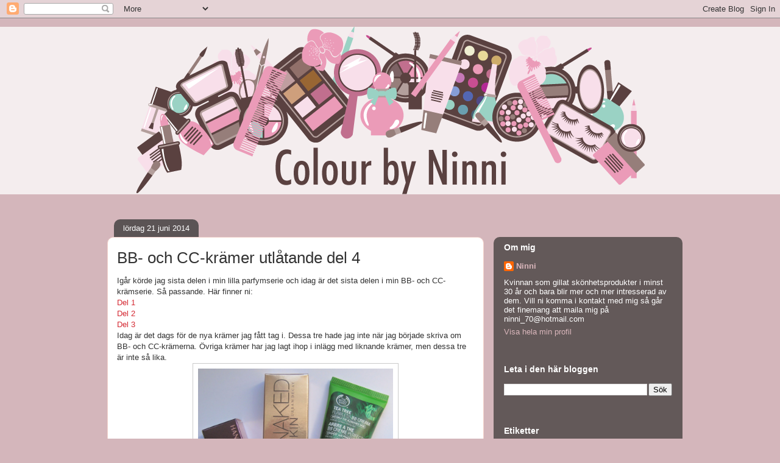

--- FILE ---
content_type: text/html; charset=UTF-8
request_url: https://colourbyninni.blogspot.com/2014/06/bb-och-cc-kramer-utlatande-del-4.html
body_size: 17626
content:
<!DOCTYPE html>
<html class='v2' dir='ltr' lang='sv'>
<head>
<link href='https://www.blogger.com/static/v1/widgets/335934321-css_bundle_v2.css' rel='stylesheet' type='text/css'/>
<meta content='width=1100' name='viewport'/>
<meta content='text/html; charset=UTF-8' http-equiv='Content-Type'/>
<meta content='blogger' name='generator'/>
<link href='https://colourbyninni.blogspot.com/favicon.ico' rel='icon' type='image/x-icon'/>
<link href='http://colourbyninni.blogspot.com/2014/06/bb-och-cc-kramer-utlatande-del-4.html' rel='canonical'/>
<link rel="alternate" type="application/atom+xml" title="Colour by Ninni - Atom" href="https://colourbyninni.blogspot.com/feeds/posts/default" />
<link rel="alternate" type="application/rss+xml" title="Colour by Ninni - RSS" href="https://colourbyninni.blogspot.com/feeds/posts/default?alt=rss" />
<link rel="service.post" type="application/atom+xml" title="Colour by Ninni - Atom" href="https://www.blogger.com/feeds/5160947696229768106/posts/default" />

<link rel="alternate" type="application/atom+xml" title="Colour by Ninni - Atom" href="https://colourbyninni.blogspot.com/feeds/8786364916536145555/comments/default" />
<!--Can't find substitution for tag [blog.ieCssRetrofitLinks]-->
<link href='https://blogger.googleusercontent.com/img/b/R29vZ2xl/AVvXsEj-2EQzmET4pRVSuWbnAuyCGfGidKtBRZQNC7tQ8T9pLmjWTcEwqjScG9kZLQrYoY1G-Eog-TXsgK6f9JnmiZos4wCg0q1kwbog4bN5gToe4LGOgb2uaBB1c8iYihknqUMpGNFwZ5Ivgxc/s1600/IMG_8250.JPG' rel='image_src'/>
<meta content='http://colourbyninni.blogspot.com/2014/06/bb-och-cc-kramer-utlatande-del-4.html' property='og:url'/>
<meta content='BB- och CC-krämer utlåtande del 4' property='og:title'/>
<meta content=' Igår körde jag sista delen i min lilla parfymserie och idag är det sista delen i min BB- och CC-krämserie. Så passande. Här finner ni:   De...' property='og:description'/>
<meta content='https://blogger.googleusercontent.com/img/b/R29vZ2xl/AVvXsEj-2EQzmET4pRVSuWbnAuyCGfGidKtBRZQNC7tQ8T9pLmjWTcEwqjScG9kZLQrYoY1G-Eog-TXsgK6f9JnmiZos4wCg0q1kwbog4bN5gToe4LGOgb2uaBB1c8iYihknqUMpGNFwZ5Ivgxc/w1200-h630-p-k-no-nu/IMG_8250.JPG' property='og:image'/>
<title>Colour by Ninni: BB- och CC-krämer utlåtande del 4</title>
<style id='page-skin-1' type='text/css'><!--
/*
-----------------------------------------------
Blogger Template Style
Name:     Awesome Inc.
Designer: Tina Chen
URL:      tinachen.org
----------------------------------------------- */
/* Content
----------------------------------------------- */
body {
font: normal normal 13px Arial, Tahoma, Helvetica, FreeSans, sans-serif;
color: #323232;
background: #d4b6bb none no-repeat scroll center center;
}
html body .content-outer {
min-width: 0;
max-width: 100%;
width: 100%;
}
a:link {
text-decoration: none;
color: #d42932;
}
a:visited {
text-decoration: none;
color: #7c171d;
}
a:hover {
text-decoration: underline;
color: #d42932;
}
.body-fauxcolumn-outer .cap-top {
position: absolute;
z-index: 1;
height: 276px;
width: 100%;
background: transparent none repeat-x scroll top left;
_background-image: none;
}
/* Columns
----------------------------------------------- */
.content-inner {
padding: 0;
}
.header-inner .section {
margin: 0 16px;
}
.tabs-inner .section {
margin: 0 16px;
}
.main-inner {
padding-top: 60px;
}
.main-inner .column-center-inner,
.main-inner .column-left-inner,
.main-inner .column-right-inner {
padding: 0 5px;
}
*+html body .main-inner .column-center-inner {
margin-top: -60px;
}
#layout .main-inner .column-center-inner {
margin-top: 0;
}
/* Header
----------------------------------------------- */
.header-outer {
margin: 14px 0 10px 0;
background: #d4b6bb url(//www.blogblog.com/1kt/awesomeinc/header_gradient_artsy.png) repeat scroll 0 0;
}
.Header h1 {
font: normal normal 38px Arial, Tahoma, Helvetica, FreeSans, sans-serif;
color: #323232;
text-shadow: 0 0 -1px #000000;
}
.Header h1 a {
color: #323232;
}
.Header .description {
font: normal normal 16px Arial, Tahoma, Helvetica, FreeSans, sans-serif;
color: #000000;
}
.header-inner .Header .titlewrapper,
.header-inner .Header .descriptionwrapper {
padding-left: 0;
padding-right: 0;
margin-bottom: 0;
}
.header-inner .Header .titlewrapper {
padding-top: 9px;
}
/* Tabs
----------------------------------------------- */
.tabs-outer {
overflow: hidden;
position: relative;
background: transparent url(//www.blogblog.com/1kt/awesomeinc/tabs_gradient_artsy.png) repeat scroll 0 0;
}
#layout .tabs-outer {
overflow: visible;
}
.tabs-cap-top, .tabs-cap-bottom {
position: absolute;
width: 100%;
border-top: 1px solid #cd5e6f;
}
.tabs-cap-bottom {
bottom: 0;
}
.tabs-inner .widget li a {
display: inline-block;
margin: 0;
padding: .6em 1.5em;
font: normal normal 13px Arial, Tahoma, Helvetica, FreeSans, sans-serif;
color: #ffffff;
border-top: 1px solid #cd5e6f;
border-bottom: 1px solid #cd5e6f;
border-left: 1px solid #cd5e6f;
height: 16px;
line-height: 16px;
}
.tabs-inner .widget li:last-child a {
border-right: 1px solid #cd5e6f;
}
.tabs-inner .widget li.selected a, .tabs-inner .widget li a:hover {
background: #000000 url(//www.blogblog.com/1kt/awesomeinc/tabs_gradient_artsy.png) repeat-x scroll 0 -100px;
color: #ffffff;
}
/* Headings
----------------------------------------------- */
h2 {
font: normal bold 14px Arial, Tahoma, Helvetica, FreeSans, sans-serif;
color: #ffffff;
}
/* Widgets
----------------------------------------------- */
.main-inner .section {
margin: 0 27px;
padding: 0;
}
.main-inner .column-left-outer,
.main-inner .column-right-outer {
margin-top: 0;
}
#layout .main-inner .column-left-outer,
#layout .main-inner .column-right-outer {
margin-top: 0;
}
.main-inner .column-left-inner,
.main-inner .column-right-inner {
background: #f4cccc url(//www.blogblog.com/1kt/awesomeinc/tabs_gradient_artsy.png) repeat 0 0;
-moz-box-shadow: 0 0 0 rgba(0, 0, 0, .2);
-webkit-box-shadow: 0 0 0 rgba(0, 0, 0, .2);
-goog-ms-box-shadow: 0 0 0 rgba(0, 0, 0, .2);
box-shadow: 0 0 0 rgba(0, 0, 0, .2);
-moz-border-radius: 10px;
-webkit-border-radius: 10px;
-goog-ms-border-radius: 10px;
border-radius: 10px;
}
#layout .main-inner .column-left-inner,
#layout .main-inner .column-right-inner {
margin-top: 0;
}
.sidebar .widget {
font: normal normal 13px Arial, Tahoma, Helvetica, FreeSans, sans-serif;
color: #ffffff;
}
.sidebar .widget a:link {
color: #d9b6bb;
}
.sidebar .widget a:visited {
color: #d9c298;
}
.sidebar .widget a:hover {
color: #d9b6bb;
}
.sidebar .widget h2 {
text-shadow: 0 0 -1px #000000;
}
.main-inner .widget {
background-color: transparent;
border: 1px solid transparent;
padding: 0 0 15px;
margin: 20px -16px;
-moz-box-shadow: 0 0 0 rgba(0, 0, 0, .2);
-webkit-box-shadow: 0 0 0 rgba(0, 0, 0, .2);
-goog-ms-box-shadow: 0 0 0 rgba(0, 0, 0, .2);
box-shadow: 0 0 0 rgba(0, 0, 0, .2);
-moz-border-radius: 10px;
-webkit-border-radius: 10px;
-goog-ms-border-radius: 10px;
border-radius: 10px;
}
.main-inner .widget h2 {
margin: 0 -0;
padding: .6em 0 .5em;
border-bottom: 1px solid transparent;
}
.footer-inner .widget h2 {
padding: 0 0 .4em;
border-bottom: 1px solid transparent;
}
.main-inner .widget h2 + div, .footer-inner .widget h2 + div {
border-top: 0 solid transparent;
padding-top: 8px;
}
.main-inner .widget .widget-content {
margin: 0 -0;
padding: 7px 0 0;
}
.main-inner .widget ul, .main-inner .widget #ArchiveList ul.flat {
margin: -8px -15px 0;
padding: 0;
list-style: none;
}
.main-inner .widget #ArchiveList {
margin: -8px 0 0;
}
.main-inner .widget ul li, .main-inner .widget #ArchiveList ul.flat li {
padding: .5em 15px;
text-indent: 0;
color: #ffffff;
border-top: 0 solid transparent;
border-bottom: 1px solid transparent;
}
.main-inner .widget #ArchiveList ul li {
padding-top: .25em;
padding-bottom: .25em;
}
.main-inner .widget ul li:first-child, .main-inner .widget #ArchiveList ul.flat li:first-child {
border-top: none;
}
.main-inner .widget ul li:last-child, .main-inner .widget #ArchiveList ul.flat li:last-child {
border-bottom: none;
}
.post-body {
position: relative;
}
.main-inner .widget .post-body ul {
padding: 0 2.5em;
margin: .5em 0;
list-style: disc;
}
.main-inner .widget .post-body ul li {
padding: 0.25em 0;
margin-bottom: .25em;
color: #323232;
border: none;
}
.footer-inner .widget ul {
padding: 0;
list-style: none;
}
.widget .zippy {
color: #ffffff;
}
/* Posts
----------------------------------------------- */
body .main-inner .Blog {
padding: 0;
margin-bottom: 1em;
background-color: transparent;
border: none;
-moz-box-shadow: 0 0 0 rgba(0, 0, 0, 0);
-webkit-box-shadow: 0 0 0 rgba(0, 0, 0, 0);
-goog-ms-box-shadow: 0 0 0 rgba(0, 0, 0, 0);
box-shadow: 0 0 0 rgba(0, 0, 0, 0);
}
.main-inner .section:last-child .Blog:last-child {
padding: 0;
margin-bottom: 1em;
}
.main-inner .widget h2.date-header {
margin: 0 -15px 1px;
padding: 0 0 0 0;
font: normal normal 13px Arial, Tahoma, Helvetica, FreeSans, sans-serif;
color: #ffffff;
background: transparent url(//www.blogblog.com/1kt/awesomeinc/tabs_gradient_artsy.png) repeat fixed center center;
border-top: 0 solid transparent;
border-bottom: 1px solid transparent;
-moz-border-radius-topleft: 10px;
-moz-border-radius-topright: 10px;
-webkit-border-top-left-radius: 10px;
-webkit-border-top-right-radius: 10px;
border-top-left-radius: 10px;
border-top-right-radius: 10px;
position: absolute;
bottom: 100%;
left: 25px;
text-shadow: 0 0 -1px #000000;
}
.main-inner .widget h2.date-header span {
font: normal normal 13px Arial, Tahoma, Helvetica, FreeSans, sans-serif;
display: block;
padding: .5em 15px;
border-left: 0 solid transparent;
border-right: 0 solid transparent;
}
.date-outer {
position: relative;
margin: 60px 0 20px;
padding: 0 15px;
background-color: #ffffff;
border: 1px solid #f3d2cb;
-moz-box-shadow: 0 0 0 rgba(0, 0, 0, .2);
-webkit-box-shadow: 0 0 0 rgba(0, 0, 0, .2);
-goog-ms-box-shadow: 0 0 0 rgba(0, 0, 0, .2);
box-shadow: 0 0 0 rgba(0, 0, 0, .2);
-moz-border-radius: 10px;
-webkit-border-radius: 10px;
-goog-ms-border-radius: 10px;
border-radius: 10px;
}
.date-outer:first-child {
margin-top: 0;
}
.date-outer:last-child {
margin-bottom: 0;
-moz-border-radius-bottomleft: 0;
-moz-border-radius-bottomright: 0;
-webkit-border-bottom-left-radius: 0;
-webkit-border-bottom-right-radius: 0;
-goog-ms-border-bottom-left-radius: 0;
-goog-ms-border-bottom-right-radius: 0;
border-bottom-left-radius: 0;
border-bottom-right-radius: 0;
}
.date-posts {
margin: 0 -0;
padding: 0 0;
clear: both;
}
.post-outer, .inline-ad {
border-top: 1px solid #f3d2cb;
margin: 0 -0;
padding: 15px 0;
}
.post-outer {
padding-bottom: 10px;
}
.post-outer:first-child {
padding-top: 10px;
border-top: none;
}
.post-outer:last-child, .inline-ad:last-child {
border-bottom: none;
}
.post-body {
position: relative;
}
.post-body img {
padding: 8px;
background: #ffffff;
border: 1px solid #cbcbcb;
-moz-box-shadow: 0 0 0 rgba(0, 0, 0, .2);
-webkit-box-shadow: 0 0 0 rgba(0, 0, 0, .2);
box-shadow: 0 0 0 rgba(0, 0, 0, .2);
-moz-border-radius: 0;
-webkit-border-radius: 0;
border-radius: 0;
}
h3.post-title, h4 {
font: normal normal 26px Arial, Tahoma, Helvetica, FreeSans, sans-serif;
color: #323232;
}
h3.post-title a {
font: normal normal 26px Arial, Tahoma, Helvetica, FreeSans, sans-serif;
color: #323232;
}
h3.post-title a:hover {
color: #d42932;
text-decoration: underline;
}
.post-header {
margin: 0 0 1em;
}
.post-body {
line-height: 1.4;
}
.post-outer h2 {
color: #323232;
}
.post-footer {
margin: 1.5em 0 0;
}
#blog-pager {
padding: 15px;
font-size: 120%;
background-color: #ffffff;
border: 1px solid transparent;
-moz-box-shadow: 0 0 0 rgba(0, 0, 0, .2);
-webkit-box-shadow: 0 0 0 rgba(0, 0, 0, .2);
-goog-ms-box-shadow: 0 0 0 rgba(0, 0, 0, .2);
box-shadow: 0 0 0 rgba(0, 0, 0, .2);
-moz-border-radius: 10px;
-webkit-border-radius: 10px;
-goog-ms-border-radius: 10px;
border-radius: 10px;
-moz-border-radius-topleft: 0;
-moz-border-radius-topright: 0;
-webkit-border-top-left-radius: 0;
-webkit-border-top-right-radius: 0;
-goog-ms-border-top-left-radius: 0;
-goog-ms-border-top-right-radius: 0;
border-top-left-radius: 0;
border-top-right-radius-topright: 0;
margin-top: 0;
}
.blog-feeds, .post-feeds {
margin: 1em 0;
text-align: center;
color: #323232;
}
.blog-feeds a, .post-feeds a {
color: #ffffff;
}
.blog-feeds a:visited, .post-feeds a:visited {
color: #ffffff;
}
.blog-feeds a:hover, .post-feeds a:hover {
color: #ffffff;
}
.post-outer .comments {
margin-top: 2em;
}
/* Comments
----------------------------------------------- */
.comments .comments-content .icon.blog-author {
background-repeat: no-repeat;
background-image: url([data-uri]);
}
.comments .comments-content .loadmore a {
border-top: 1px solid #cd5e6f;
border-bottom: 1px solid #cd5e6f;
}
.comments .continue {
border-top: 2px solid #cd5e6f;
}
/* Footer
----------------------------------------------- */
.footer-outer {
margin: -0 0 -1px;
padding: 0 0 0;
color: #323232;
overflow: hidden;
}
.footer-fauxborder-left {
border-top: 1px solid transparent;
background: transparent url(//www.blogblog.com/1kt/awesomeinc/header_gradient_artsy.png) repeat scroll 0 0;
-moz-box-shadow: 0 0 0 rgba(0, 0, 0, .2);
-webkit-box-shadow: 0 0 0 rgba(0, 0, 0, .2);
-goog-ms-box-shadow: 0 0 0 rgba(0, 0, 0, .2);
box-shadow: 0 0 0 rgba(0, 0, 0, .2);
margin: 0 -0;
}
/* Mobile
----------------------------------------------- */
body.mobile {
background-size: 100% auto;
}
.mobile .body-fauxcolumn-outer {
background: transparent none repeat scroll top left;
}
*+html body.mobile .main-inner .column-center-inner {
margin-top: 0;
}
.mobile .main-inner .widget {
padding: 0 0 15px;
}
.mobile .main-inner .widget h2 + div,
.mobile .footer-inner .widget h2 + div {
border-top: none;
padding-top: 0;
}
.mobile .footer-inner .widget h2 {
padding: 0.5em 0;
border-bottom: none;
}
.mobile .main-inner .widget .widget-content {
margin: 0;
padding: 7px 0 0;
}
.mobile .main-inner .widget ul,
.mobile .main-inner .widget #ArchiveList ul.flat {
margin: 0 -15px 0;
}
.mobile .main-inner .widget h2.date-header {
left: 0;
}
.mobile .date-header span {
padding: 0.4em 0;
}
.mobile .date-outer:first-child {
margin-bottom: 0;
border: 1px solid #f3d2cb;
-moz-border-radius-topleft: 10px;
-moz-border-radius-topright: 10px;
-webkit-border-top-left-radius: 10px;
-webkit-border-top-right-radius: 10px;
-goog-ms-border-top-left-radius: 10px;
-goog-ms-border-top-right-radius: 10px;
border-top-left-radius: 10px;
border-top-right-radius: 10px;
}
.mobile .date-outer {
border-color: #f3d2cb;
border-width: 0 1px 1px;
}
.mobile .date-outer:last-child {
margin-bottom: 0;
}
.mobile .main-inner {
padding: 0;
}
.mobile .header-inner .section {
margin: 0;
}
.mobile .post-outer, .mobile .inline-ad {
padding: 5px 0;
}
.mobile .tabs-inner .section {
margin: 0 10px;
}
.mobile .main-inner .widget h2 {
margin: 0;
padding: 0;
}
.mobile .main-inner .widget h2.date-header span {
padding: 0;
}
.mobile .main-inner .widget .widget-content {
margin: 0;
padding: 7px 0 0;
}
.mobile #blog-pager {
border: 1px solid transparent;
background: transparent url(//www.blogblog.com/1kt/awesomeinc/header_gradient_artsy.png) repeat scroll 0 0;
}
.mobile .main-inner .column-left-inner,
.mobile .main-inner .column-right-inner {
background: #f4cccc url(//www.blogblog.com/1kt/awesomeinc/tabs_gradient_artsy.png) repeat 0 0;
-moz-box-shadow: none;
-webkit-box-shadow: none;
-goog-ms-box-shadow: none;
box-shadow: none;
}
.mobile .date-posts {
margin: 0;
padding: 0;
}
.mobile .footer-fauxborder-left {
margin: 0;
border-top: inherit;
}
.mobile .main-inner .section:last-child .Blog:last-child {
margin-bottom: 0;
}
.mobile-index-contents {
color: #323232;
}
.mobile .mobile-link-button {
background: #d42932 url(//www.blogblog.com/1kt/awesomeinc/tabs_gradient_artsy.png) repeat scroll 0 0;
}
.mobile-link-button a:link, .mobile-link-button a:visited {
color: #ffffff;
}
.mobile .tabs-inner .PageList .widget-content {
background: transparent;
border-top: 1px solid;
border-color: #cd5e6f;
color: #ffffff;
}
.mobile .tabs-inner .PageList .widget-content .pagelist-arrow {
border-left: 1px solid #cd5e6f;
}

--></style>
<style id='template-skin-1' type='text/css'><!--
body {
min-width: 960px;
}
.content-outer, .content-fauxcolumn-outer, .region-inner {
min-width: 960px;
max-width: 960px;
_width: 960px;
}
.main-inner .columns {
padding-left: 0;
padding-right: 310px;
}
.main-inner .fauxcolumn-center-outer {
left: 0;
right: 310px;
/* IE6 does not respect left and right together */
_width: expression(this.parentNode.offsetWidth -
parseInt("0") -
parseInt("310px") + 'px');
}
.main-inner .fauxcolumn-left-outer {
width: 0;
}
.main-inner .fauxcolumn-right-outer {
width: 310px;
}
.main-inner .column-left-outer {
width: 0;
right: 100%;
margin-left: -0;
}
.main-inner .column-right-outer {
width: 310px;
margin-right: -310px;
}
#layout {
min-width: 0;
}
#layout .content-outer {
min-width: 0;
width: 800px;
}
#layout .region-inner {
min-width: 0;
width: auto;
}
body#layout div.add_widget {
padding: 8px;
}
body#layout div.add_widget a {
margin-left: 32px;
}
--></style>
<link href='https://www.blogger.com/dyn-css/authorization.css?targetBlogID=5160947696229768106&amp;zx=9cb1582e-49c3-4bfd-8cfb-349c4564c0ac' media='none' onload='if(media!=&#39;all&#39;)media=&#39;all&#39;' rel='stylesheet'/><noscript><link href='https://www.blogger.com/dyn-css/authorization.css?targetBlogID=5160947696229768106&amp;zx=9cb1582e-49c3-4bfd-8cfb-349c4564c0ac' rel='stylesheet'/></noscript>
<meta name='google-adsense-platform-account' content='ca-host-pub-1556223355139109'/>
<meta name='google-adsense-platform-domain' content='blogspot.com'/>

<!-- data-ad-client=ca-pub-1480394546242458 -->

</head>
<body class='loading variant-artsy'>
<div class='navbar section' id='navbar' name='Navbar'><div class='widget Navbar' data-version='1' id='Navbar1'><script type="text/javascript">
    function setAttributeOnload(object, attribute, val) {
      if(window.addEventListener) {
        window.addEventListener('load',
          function(){ object[attribute] = val; }, false);
      } else {
        window.attachEvent('onload', function(){ object[attribute] = val; });
      }
    }
  </script>
<div id="navbar-iframe-container"></div>
<script type="text/javascript" src="https://apis.google.com/js/platform.js"></script>
<script type="text/javascript">
      gapi.load("gapi.iframes:gapi.iframes.style.bubble", function() {
        if (gapi.iframes && gapi.iframes.getContext) {
          gapi.iframes.getContext().openChild({
              url: 'https://www.blogger.com/navbar/5160947696229768106?po\x3d8786364916536145555\x26origin\x3dhttps://colourbyninni.blogspot.com',
              where: document.getElementById("navbar-iframe-container"),
              id: "navbar-iframe"
          });
        }
      });
    </script><script type="text/javascript">
(function() {
var script = document.createElement('script');
script.type = 'text/javascript';
script.src = '//pagead2.googlesyndication.com/pagead/js/google_top_exp.js';
var head = document.getElementsByTagName('head')[0];
if (head) {
head.appendChild(script);
}})();
</script>
</div></div>
<div class='body-fauxcolumns'>
<div class='fauxcolumn-outer body-fauxcolumn-outer'>
<div class='cap-top'>
<div class='cap-left'></div>
<div class='cap-right'></div>
</div>
<div class='fauxborder-left'>
<div class='fauxborder-right'></div>
<div class='fauxcolumn-inner'>
</div>
</div>
<div class='cap-bottom'>
<div class='cap-left'></div>
<div class='cap-right'></div>
</div>
</div>
</div>
<div class='content'>
<div class='content-fauxcolumns'>
<div class='fauxcolumn-outer content-fauxcolumn-outer'>
<div class='cap-top'>
<div class='cap-left'></div>
<div class='cap-right'></div>
</div>
<div class='fauxborder-left'>
<div class='fauxborder-right'></div>
<div class='fauxcolumn-inner'>
</div>
</div>
<div class='cap-bottom'>
<div class='cap-left'></div>
<div class='cap-right'></div>
</div>
</div>
</div>
<div class='content-outer'>
<div class='content-cap-top cap-top'>
<div class='cap-left'></div>
<div class='cap-right'></div>
</div>
<div class='fauxborder-left content-fauxborder-left'>
<div class='fauxborder-right content-fauxborder-right'></div>
<div class='content-inner'>
<header>
<div class='header-outer'>
<div class='header-cap-top cap-top'>
<div class='cap-left'></div>
<div class='cap-right'></div>
</div>
<div class='fauxborder-left header-fauxborder-left'>
<div class='fauxborder-right header-fauxborder-right'></div>
<div class='region-inner header-inner'>
<div class='header section' id='header' name='Rubrik'><div class='widget Header' data-version='1' id='Header1'>
<div id='header-inner'>
<a href='https://colourbyninni.blogspot.com/' style='display: block'>
<img alt='Colour by Ninni' height='275px; ' id='Header1_headerimg' src='https://blogger.googleusercontent.com/img/b/R29vZ2xl/AVvXsEi7nnSAgqkLo3ZtBF-oS41sGNbx5ArIwHPpDrRv4QypbQC4Jckpz5EMlugNXTJHzXOMvgiOXuEOxGV5LmVApngclc_6L0z3WsRmsH0iNkJB8Sun26cvY0V6nvsi-4O1PH-qBCP2OOFA0Uc/s1600/ColourByNinni.png' style='display: block' width='930px; '/>
</a>
</div>
</div></div>
</div>
</div>
<div class='header-cap-bottom cap-bottom'>
<div class='cap-left'></div>
<div class='cap-right'></div>
</div>
</div>
</header>
<div class='tabs-outer'>
<div class='tabs-cap-top cap-top'>
<div class='cap-left'></div>
<div class='cap-right'></div>
</div>
<div class='fauxborder-left tabs-fauxborder-left'>
<div class='fauxborder-right tabs-fauxborder-right'></div>
<div class='region-inner tabs-inner'>
<div class='tabs no-items section' id='crosscol' name='Alla kolumner'></div>
<div class='tabs no-items section' id='crosscol-overflow' name='Cross-Column 2'></div>
</div>
</div>
<div class='tabs-cap-bottom cap-bottom'>
<div class='cap-left'></div>
<div class='cap-right'></div>
</div>
</div>
<div class='main-outer'>
<div class='main-cap-top cap-top'>
<div class='cap-left'></div>
<div class='cap-right'></div>
</div>
<div class='fauxborder-left main-fauxborder-left'>
<div class='fauxborder-right main-fauxborder-right'></div>
<div class='region-inner main-inner'>
<div class='columns fauxcolumns'>
<div class='fauxcolumn-outer fauxcolumn-center-outer'>
<div class='cap-top'>
<div class='cap-left'></div>
<div class='cap-right'></div>
</div>
<div class='fauxborder-left'>
<div class='fauxborder-right'></div>
<div class='fauxcolumn-inner'>
</div>
</div>
<div class='cap-bottom'>
<div class='cap-left'></div>
<div class='cap-right'></div>
</div>
</div>
<div class='fauxcolumn-outer fauxcolumn-left-outer'>
<div class='cap-top'>
<div class='cap-left'></div>
<div class='cap-right'></div>
</div>
<div class='fauxborder-left'>
<div class='fauxborder-right'></div>
<div class='fauxcolumn-inner'>
</div>
</div>
<div class='cap-bottom'>
<div class='cap-left'></div>
<div class='cap-right'></div>
</div>
</div>
<div class='fauxcolumn-outer fauxcolumn-right-outer'>
<div class='cap-top'>
<div class='cap-left'></div>
<div class='cap-right'></div>
</div>
<div class='fauxborder-left'>
<div class='fauxborder-right'></div>
<div class='fauxcolumn-inner'>
</div>
</div>
<div class='cap-bottom'>
<div class='cap-left'></div>
<div class='cap-right'></div>
</div>
</div>
<!-- corrects IE6 width calculation -->
<div class='columns-inner'>
<div class='column-center-outer'>
<div class='column-center-inner'>
<div class='main section' id='main' name='Huvudsektion'><div class='widget Blog' data-version='1' id='Blog1'>
<div class='blog-posts hfeed'>

          <div class="date-outer">
        
<h2 class='date-header'><span>lördag 21 juni 2014</span></h2>

          <div class="date-posts">
        
<div class='post-outer'>
<div class='post hentry uncustomized-post-template' itemprop='blogPost' itemscope='itemscope' itemtype='http://schema.org/BlogPosting'>
<meta content='https://blogger.googleusercontent.com/img/b/R29vZ2xl/AVvXsEj-2EQzmET4pRVSuWbnAuyCGfGidKtBRZQNC7tQ8T9pLmjWTcEwqjScG9kZLQrYoY1G-Eog-TXsgK6f9JnmiZos4wCg0q1kwbog4bN5gToe4LGOgb2uaBB1c8iYihknqUMpGNFwZ5Ivgxc/s1600/IMG_8250.JPG' itemprop='image_url'/>
<meta content='5160947696229768106' itemprop='blogId'/>
<meta content='8786364916536145555' itemprop='postId'/>
<a name='8786364916536145555'></a>
<h3 class='post-title entry-title' itemprop='name'>
BB- och CC-krämer utlåtande del 4
</h3>
<div class='post-header'>
<div class='post-header-line-1'></div>
</div>
<div class='post-body entry-content' id='post-body-8786364916536145555' itemprop='description articleBody'>
<div class="separator" style="clear: both; text-align: left;">
Igår körde jag sista delen i min lilla parfymserie och idag är det sista delen i min BB- och CC-krämserie. Så passande. Här finner ni:</div>
<div class="separator" style="clear: both; text-align: left;">
<a href="http://colourbyninni.blogspot.co.uk/2014/04/bb-och-cc-kramer-utlatande-del-1.html">Del 1</a></div>
<div class="separator" style="clear: both; text-align: left;">
<a href="http://colourbyninni.blogspot.co.uk/2014/06/bb-och-cc-kramer-utlatande-del-2.html">Del 2</a></div>
<div class="separator" style="clear: both; text-align: left;">
<a href="http://colourbyninni.blogspot.co.uk/2014/06/bb-och-cc-kramer-utlatande-del-3.html">Del 3</a></div>
<div class="separator" style="clear: both; text-align: left;">
Idag är det dags för de nya krämer jag fått tag i. Dessa tre hade jag inte när jag började skriva om BB- och CC-krämerna. Övriga krämer har jag lagt ihop i inlägg med liknande krämer, men dessa tre är inte så lika.&nbsp;</div>
<div class="separator" style="clear: both; text-align: center;">
<a href="https://blogger.googleusercontent.com/img/b/R29vZ2xl/AVvXsEj-2EQzmET4pRVSuWbnAuyCGfGidKtBRZQNC7tQ8T9pLmjWTcEwqjScG9kZLQrYoY1G-Eog-TXsgK6f9JnmiZos4wCg0q1kwbog4bN5gToe4LGOgb2uaBB1c8iYihknqUMpGNFwZ5Ivgxc/s1600/IMG_8250.JPG" imageanchor="1" style="margin-left: 1em; margin-right: 1em;"><img border="0" height="218" src="https://blogger.googleusercontent.com/img/b/R29vZ2xl/AVvXsEj-2EQzmET4pRVSuWbnAuyCGfGidKtBRZQNC7tQ8T9pLmjWTcEwqjScG9kZLQrYoY1G-Eog-TXsgK6f9JnmiZos4wCg0q1kwbog4bN5gToe4LGOgb2uaBB1c8iYihknqUMpGNFwZ5Ivgxc/s1600/IMG_8250.JPG" width="320" /></a></div>
Idag ska jag visa er en kräm från Hanskin, en från Urban Decay och en från The Body Shop. <br />
<div class="separator" style="clear: both; text-align: center;">
<a href="https://blogger.googleusercontent.com/img/b/R29vZ2xl/AVvXsEgWLP0mWPFu0HjtktewAn4aaAUR6kzWMeHiu4za1k7wXp-aWc_3B7_Jl64_bHdD9yA5zyoqKho78yGcPKcve9nXTd22xzuKRGjg37SopkqZuzb25k7qh40k5aXJSrwQo62FsjEAX1HJNR0/s1600/IMG_8251.JPG" imageanchor="1" style="margin-left: 1em; margin-right: 1em;"><img border="0" height="289" src="https://blogger.googleusercontent.com/img/b/R29vZ2xl/AVvXsEgWLP0mWPFu0HjtktewAn4aaAUR6kzWMeHiu4za1k7wXp-aWc_3B7_Jl64_bHdD9yA5zyoqKho78yGcPKcve9nXTd22xzuKRGjg37SopkqZuzb25k7qh40k5aXJSrwQo62FsjEAX1HJNR0/s1600/IMG_8251.JPG" width="320" /></a></div>
Vi börjar med Hanskin-krämen. Detta är den andra BB-krämen från detta märke som jag provar, den första hittar ni i <a href="http://colourbyninni.blogspot.co.uk/2014/04/bb-och-cc-kramer-utlatande-del-1.html">del 1</a> av serien och den heter Bio Origin Wrinkle Talk. Den här heter Bio Origin Royal Ampoule.<br />
<div class="separator" style="clear: both; text-align: center;">
<a href="https://blogger.googleusercontent.com/img/b/R29vZ2xl/AVvXsEhpsJwE6bOnE4ha-mINUuoWChJ064YmDC44ZqN_HsudCwUygMOMDEU-wodszUWcTlYn_9O5t4WDgdXWYeHoEGmwcFWy4IU-R21Q9bBYpzpDYH2VWNIrknazX7E-KH6pgf1hiSWaWkHOSZc/s1600/IMG_8252.JPG" imageanchor="1" style="margin-left: 1em; margin-right: 1em;"><img border="0" height="217" src="https://blogger.googleusercontent.com/img/b/R29vZ2xl/AVvXsEhpsJwE6bOnE4ha-mINUuoWChJ064YmDC44ZqN_HsudCwUygMOMDEU-wodszUWcTlYn_9O5t4WDgdXWYeHoEGmwcFWy4IU-R21Q9bBYpzpDYH2VWNIrknazX7E-KH6pgf1hiSWaWkHOSZc/s1600/IMG_8252.JPG" width="320" /></a></div>
&nbsp;Båda krämerna från Hanskin har föredömligt högt solskydd. Men denna gillar jag bättre än den föregående. Nyansen är bättre för mig, mindre kall än den föregående, vilket gör att den inte blir lika grå i tonen. Dock är detta helt klart en vinterkräm för mig, ni ser nedan hur ljus den är på min hand som ju har fått lite sol på sig. En annan sak som jag gillar bättre med denna är att den är tunn i konsistensen och väldigt lätt att tona ut, den känns inte lika solkrämsaktig som den förra.<br />
<div class="separator" style="clear: both; text-align: center;">
<a href="https://blogger.googleusercontent.com/img/b/R29vZ2xl/AVvXsEj355i4285TMmrj8SQVqIGff58t9ZrbtPovIaFa6UDd90WbSB9pK9RYVxXhTzisM8SeZpjUA_zR-_FZQzwMCjMeoecjh-ILI9OhBfLzFZrJtQ-xwuH_xtBErq88y48G-MgQR49Gsek0Fe4/s1600/IMG_8253.JPG" imageanchor="1" style="margin-left: 1em; margin-right: 1em;"><img border="0" height="320" src="https://blogger.googleusercontent.com/img/b/R29vZ2xl/AVvXsEj355i4285TMmrj8SQVqIGff58t9ZrbtPovIaFa6UDd90WbSB9pK9RYVxXhTzisM8SeZpjUA_zR-_FZQzwMCjMeoecjh-ILI9OhBfLzFZrJtQ-xwuH_xtBErq88y48G-MgQR49Gsek0Fe4/s1600/IMG_8253.JPG" width="303" /></a></div>
&nbsp;Hanskins produkter finner ni på eBay där sortimentet kan variera, jag fick min lilla flaska i en Memebox.<br />
<div class="separator" style="clear: both; text-align: center;">
<a href="https://blogger.googleusercontent.com/img/b/R29vZ2xl/AVvXsEhyTekjnDRELKwO9eBR42okbZP-cSgxeCBR3oEIgL8psGdRM_SDtKE2DHr8Xz7TXVcPnKtFWz1tFSdMkpERwM3BHtdK4WcfUpMJempRmjTtfDXozuFWpk60RoGmz8lVQ6A6Yc6wovr0t80/s1600/IMG_8255.JPG" imageanchor="1" style="margin-left: 1em; margin-right: 1em;"><img border="0" height="320" src="https://blogger.googleusercontent.com/img/b/R29vZ2xl/AVvXsEhyTekjnDRELKwO9eBR42okbZP-cSgxeCBR3oEIgL8psGdRM_SDtKE2DHr8Xz7TXVcPnKtFWz1tFSdMkpERwM3BHtdK4WcfUpMJempRmjTtfDXozuFWpk60RoGmz8lVQ6A6Yc6wovr0t80/s1600/IMG_8255.JPG" width="295" /></a></div>
Vidare till nästa kräm. Denna heter Naked Skin och kommer från Urban Decay. Denna gillar jag också, den har helt ok solskydd (spf20) och känns som en färgad dagkräm. Doften är lite bränd faktiskt, men efter två minuter känner jag inget av den.<br />
<div class="separator" style="clear: both; text-align: center;">
<a href="https://blogger.googleusercontent.com/img/b/R29vZ2xl/AVvXsEiuStjDthyo4DUjbzI3m47ocRgBQiD1ZhXUuF4Z7CBUlqhVxbwBq2P4XKZuESnOkqXk0mVZbFkSM6KFnBTjgowhyn83l4xoL8pDOoC7nVaPRy8eoyI44hV7pTT_kJIGk-2WSoYiv-d9tX4/s1600/IMG_8257.JPG" imageanchor="1" style="margin-left: 1em; margin-right: 1em;"><img border="0" height="223" src="https://blogger.googleusercontent.com/img/b/R29vZ2xl/AVvXsEiuStjDthyo4DUjbzI3m47ocRgBQiD1ZhXUuF4Z7CBUlqhVxbwBq2P4XKZuESnOkqXk0mVZbFkSM6KFnBTjgowhyn83l4xoL8pDOoC7nVaPRy8eoyI44hV7pTT_kJIGk-2WSoYiv-d9tX4/s1600/IMG_8257.JPG" width="320" /></a></div>
Naked Skin passar mig alldeles utmärkt i nyansen just nu, inte bara på handen som ni ser nedan utan även i ansiktet. Kanske att jag hade föredragit en lite mer pudrig yta, men det går ju att åtgärda med ett vanligt puder. <br />
<div class="separator" style="clear: both; text-align: center;">
<a href="https://blogger.googleusercontent.com/img/b/R29vZ2xl/AVvXsEhvvLvgFZMtESehOHt9pA1bTw-8fbEw1LkeypQsIgCMIAAXFjOhaOekz7IshtZQT-hvLqJy59lGJIYb2cErh8NeA3b8ObxZGT7BqWRTmgfa_xH8ngpbrFDMl1R1J8SaLKq7XLfpbnMvP1o/s1600/IMG_8258.JPG" imageanchor="1" style="margin-left: 1em; margin-right: 1em;"><img border="0" height="320" src="https://blogger.googleusercontent.com/img/b/R29vZ2xl/AVvXsEhvvLvgFZMtESehOHt9pA1bTw-8fbEw1LkeypQsIgCMIAAXFjOhaOekz7IshtZQT-hvLqJy59lGJIYb2cErh8NeA3b8ObxZGT7BqWRTmgfa_xH8ngpbrFDMl1R1J8SaLKq7XLfpbnMvP1o/s1600/IMG_8258.JPG" width="280" /></a></div>
Jag köpte min lilla tub (15 ml) på Sephora i NY, men den finns faktiskt också på <a href="http://www.feelunique.com/p/Urban-Decay-Naked-Skin-Beauty-Balm-Travel-Size-15ml">Feelunique</a> för drygt en hundring så den är helt klart överkomlig.<br />
<div class="separator" style="clear: both; text-align: center;">
<a href="https://blogger.googleusercontent.com/img/b/R29vZ2xl/AVvXsEjet7SXTqX7PehL9dMqz6zApTuRgOV80yKd-9bMKv25vDke6-ikYcI8eeJB-SJNPn4fE4WaiSdNwXXQm50HaYzcqFMjpBsQK-RyUtGALUuqrbrX62ieM5b_201I3NBQx5SA20gD_MijLLU/s1600/IMG_8259.JPG" imageanchor="1" style="margin-left: 1em; margin-right: 1em;"><img border="0" height="230" src="https://blogger.googleusercontent.com/img/b/R29vZ2xl/AVvXsEjet7SXTqX7PehL9dMqz6zApTuRgOV80yKd-9bMKv25vDke6-ikYcI8eeJB-SJNPn4fE4WaiSdNwXXQm50HaYzcqFMjpBsQK-RyUtGALUuqrbrX62ieM5b_201I3NBQx5SA20gD_MijLLU/s1600/IMG_8259.JPG" width="320" /></a></div>
Nu till sista krämen i mitt test, den fick jag av en supergullig bloggerska som är med på The Body Shops presslista. Detta är en lite speciell BB-kräm för den lämpar sig för de som har problem med akne. Den innehåller tea tree-olja, det känns på doften men stör inte mig. Nyansen är på tok för mörk för mig, jag trodde att den kanske skulle passa mig när jag fått ordentligt med färg, men jag tror nog inte jag blir så brun i sommar för jag försöker ju skydda mig så gott det går med krämer, skugga och hatt. Men eftersom jag var nyfiken på den så smorde jag in mig med den när jag ändå bara skulle vara hemma. Resultatet blev ju ompa-lompa som ni förstår, kunde inte låta bli att skratta när jag tittade mig i spegeln. Men konsistensen är mycket bra, den täcker lite lagom och man känner att den är bra för fet hy för den ger en torr känsla och täpper inte porerna för fem öre. Dock hade jag önskat att The Body Shop hade adderat solskydd i sina BB-krämer för varken denna eller den andra som jag testade (se <a href="http://colourbyninni.blogspot.co.uk/2014/06/bb-och-cc-kramer-utlatande-del-2.html">del 2</a>) hade något. Känns faktiskt rätt omodernt.<br />
<div class="separator" style="clear: both; text-align: center;">
<a href="https://blogger.googleusercontent.com/img/b/R29vZ2xl/AVvXsEivCEQYRIeklNAN93wKeo4gG3V0FfNHxcNRs5b9KHKWE8XgZN2a868TcAces1iDL9xpzAdzMCAc-l_YHCvAdylypp0ktI3ovZLDbs_0mE94Mob6fNS8Tosz9UYnShL6Eo9yfs3kskIkTTk/s1600/IMG_8260.JPG" imageanchor="1" style="margin-left: 1em; margin-right: 1em;"><img border="0" height="320" src="https://blogger.googleusercontent.com/img/b/R29vZ2xl/AVvXsEivCEQYRIeklNAN93wKeo4gG3V0FfNHxcNRs5b9KHKWE8XgZN2a868TcAces1iDL9xpzAdzMCAc-l_YHCvAdylypp0ktI3ovZLDbs_0mE94Mob6fNS8Tosz9UYnShL6Eo9yfs3kskIkTTk/s1600/IMG_8260.JPG" width="242" /></a></div>
Här är mina topp fyra-favoriter i testet:<br />
<br />
<ul>
<li>L'Oreal Nude Magique BB cream&nbsp;</li>
<li>It's Skin Prestige Créme D'Escargot</li>
<li>Hanskin Bio Origin Royal Ampoule</li>
<li>Urban Decay Naked Skin</li>
</ul>
<br />
Är ni sugna på att testa någon av de krämer jag visat er? Var det en bra idé att göra ett test?<br />
<div>
<br /></div>
<div style='clear: both;'></div>
</div>
<div class='post-footer'>
<div class='post-footer-line post-footer-line-1'>
<span class='post-author vcard'>
</span>
<span class='post-timestamp'>
Kl.
<meta content='http://colourbyninni.blogspot.com/2014/06/bb-och-cc-kramer-utlatande-del-4.html' itemprop='url'/>
<a class='timestamp-link' href='https://colourbyninni.blogspot.com/2014/06/bb-och-cc-kramer-utlatande-del-4.html' rel='bookmark' title='permanent link'><abbr class='published' itemprop='datePublished' title='2014-06-21T12:00:00+02:00'>12:00</abbr></a>
</span>
<span class='post-comment-link'>
</span>
<span class='post-icons'>
<span class='item-control blog-admin pid-1819187199'>
<a href='https://www.blogger.com/post-edit.g?blogID=5160947696229768106&postID=8786364916536145555&from=pencil' title='Redigera inlägg'>
<img alt='' class='icon-action' height='18' src='https://resources.blogblog.com/img/icon18_edit_allbkg.gif' width='18'/>
</a>
</span>
</span>
<div class='post-share-buttons goog-inline-block'>
</div>
</div>
<div class='post-footer-line post-footer-line-2'>
<span class='post-labels'>
Etiketter:
<a href='https://colourbyninni.blogspot.com/search/label/%C3%96vrigt' rel='tag'>Övrigt</a>
</span>
</div>
<div class='post-footer-line post-footer-line-3'>
<span class='post-location'>
</span>
</div>
</div>
</div>
<div class='comments' id='comments'>
<a name='comments'></a>
<h4>3 kommentarer:</h4>
<div id='Blog1_comments-block-wrapper'>
<dl class='avatar-comment-indent' id='comments-block'>
<dt class='comment-author ' id='c7317177849487275418'>
<a name='c7317177849487275418'></a>
<div class="avatar-image-container avatar-stock"><span dir="ltr"><img src="//resources.blogblog.com/img/blank.gif" width="35" height="35" alt="" title="Lotta L">

</span></div>
Lotta L
sa...
</dt>
<dd class='comment-body' id='Blog1_cmt-7317177849487275418'>
<p>
Väldigt bra ide&#39; med test! Har varit mycket roligt och intressant att läsa, både BB testet och parfymtestet! Den enda jag provat av cremerna är Garnier, jag har light och den är lagom för mig på sommaren, färgmässigt då. Men då vill jag ha högre spf. Blir nyfiken på Body Shop Tee Tree, kanske ett alternativ till vintern? Jag är även som jag skrev innan väldigt nyfiken på Vichys nya solkräm/BB med spf 50.
</p>
</dd>
<dd class='comment-footer'>
<span class='comment-timestamp'>
<a href='https://colourbyninni.blogspot.com/2014/06/bb-och-cc-kramer-utlatande-del-4.html?showComment=1403438549503#c7317177849487275418' title='comment permalink'>
22 juni 2014 kl. 14:02
</a>
<span class='item-control blog-admin pid-2097452201'>
<a class='comment-delete' href='https://www.blogger.com/comment/delete/5160947696229768106/7317177849487275418' title='Ta bort kommentar'>
<img src='https://resources.blogblog.com/img/icon_delete13.gif'/>
</a>
</span>
</span>
</dd>
<dt class='comment-author blog-author' id='c3812364067715094297'>
<a name='c3812364067715094297'></a>
<div class="avatar-image-container avatar-stock"><span dir="ltr"><a href="https://www.blogger.com/profile/04315889099650994351" target="" rel="nofollow" onclick="" class="avatar-hovercard" id="av-3812364067715094297-04315889099650994351"><img src="//www.blogger.com/img/blogger_logo_round_35.png" width="35" height="35" alt="" title="Ninni">

</a></span></div>
<a href='https://www.blogger.com/profile/04315889099650994351' rel='nofollow'>Ninni</a>
sa...
</dt>
<dd class='comment-body' id='Blog1_cmt-3812364067715094297'>
<p>
Den tycker jag också låter intressant, otroligt hög spf!
</p>
</dd>
<dd class='comment-footer'>
<span class='comment-timestamp'>
<a href='https://colourbyninni.blogspot.com/2014/06/bb-och-cc-kramer-utlatande-del-4.html?showComment=1403463449923#c3812364067715094297' title='comment permalink'>
22 juni 2014 kl. 20:57
</a>
<span class='item-control blog-admin pid-1819187199'>
<a class='comment-delete' href='https://www.blogger.com/comment/delete/5160947696229768106/3812364067715094297' title='Ta bort kommentar'>
<img src='https://resources.blogblog.com/img/icon_delete13.gif'/>
</a>
</span>
</span>
</dd>
<dt class='comment-author ' id='c4553955349920489840'>
<a name='c4553955349920489840'></a>
<div class="avatar-image-container avatar-stock"><span dir="ltr"><a href="https://www.blogger.com/profile/11388720272245368628" target="" rel="nofollow" onclick="" class="avatar-hovercard" id="av-4553955349920489840-11388720272245368628"><img src="//www.blogger.com/img/blogger_logo_round_35.png" width="35" height="35" alt="" title="Kerstin">

</a></span></div>
<a href='https://www.blogger.com/profile/11388720272245368628' rel='nofollow'>Kerstin</a>
sa...
</dt>
<dd class='comment-body' id='Blog1_cmt-4553955349920489840'>
<p>
Tack för kul läsning!<br /><br />UDs variant är jag himla nyfiken på, den låter bra.<br /><br />
</p>
</dd>
<dd class='comment-footer'>
<span class='comment-timestamp'>
<a href='https://colourbyninni.blogspot.com/2014/06/bb-och-cc-kramer-utlatande-del-4.html?showComment=1403638277520#c4553955349920489840' title='comment permalink'>
24 juni 2014 kl. 21:31
</a>
<span class='item-control blog-admin pid-34419758'>
<a class='comment-delete' href='https://www.blogger.com/comment/delete/5160947696229768106/4553955349920489840' title='Ta bort kommentar'>
<img src='https://resources.blogblog.com/img/icon_delete13.gif'/>
</a>
</span>
</span>
</dd>
</dl>
</div>
<p class='comment-footer'>
<a href='https://www.blogger.com/comment/fullpage/post/5160947696229768106/8786364916536145555' onclick='javascript:window.open(this.href, "bloggerPopup", "toolbar=0,location=0,statusbar=1,menubar=0,scrollbars=yes,width=640,height=500"); return false;'>Skicka en kommentar</a>
</p>
</div>
</div>
<div class='inline-ad'>
<script type="text/javascript"><!--
google_ad_client = "ca-pub-1480394546242458";
google_ad_host = "ca-host-pub-1556223355139109";
google_ad_host_channel = "L0007";
/* colourbyninni_main_Blog1_300x250_as */
google_ad_slot = "7518717830";
google_ad_width = 300;
google_ad_height = 250;
//-->
</script>
<script type="text/javascript"
src="//pagead2.googlesyndication.com/pagead/show_ads.js">
</script>
</div>

        </div></div>
      
</div>
<div class='blog-pager' id='blog-pager'>
<span id='blog-pager-newer-link'>
<a class='blog-pager-newer-link' href='https://colourbyninni.blogspot.com/2014/06/massa-etiketter.html' id='Blog1_blog-pager-newer-link' title='Senaste inlägg'>Senaste inlägg</a>
</span>
<span id='blog-pager-older-link'>
<a class='blog-pager-older-link' href='https://colourbyninni.blogspot.com/2014/06/parfymtest-8-14.html' id='Blog1_blog-pager-older-link' title='Äldre inlägg'>Äldre inlägg</a>
</span>
<a class='home-link' href='https://colourbyninni.blogspot.com/'>Startsida</a>
</div>
<div class='clear'></div>
<div class='post-feeds'>
<div class='feed-links'>
Prenumerera på:
<a class='feed-link' href='https://colourbyninni.blogspot.com/feeds/8786364916536145555/comments/default' target='_blank' type='application/atom+xml'>Kommentarer till inlägget (Atom)</a>
</div>
</div>
</div></div>
</div>
</div>
<div class='column-left-outer'>
<div class='column-left-inner'>
<aside>
</aside>
</div>
</div>
<div class='column-right-outer'>
<div class='column-right-inner'>
<aside>
<div class='sidebar section' id='sidebar-right-1'><div class='widget Profile' data-version='1' id='Profile1'>
<h2>Om mig</h2>
<div class='widget-content'>
<dl class='profile-datablock'>
<dt class='profile-data'>
<a class='profile-name-link g-profile' href='https://www.blogger.com/profile/04315889099650994351' rel='author' style='background-image: url(//www.blogger.com/img/logo-16.png);'>
Ninni
</a>
</dt>
<dd class='profile-textblock'>Kvinnan som gillat skönhetsprodukter i minst 30 år och bara blir mer och mer intresserad av dem. 
Vill ni komma i kontakt med mig så går det finemang att maila mig på ninni_70@hotmail.com</dd>
</dl>
<a class='profile-link' href='https://www.blogger.com/profile/04315889099650994351' rel='author'>Visa hela min profil</a>
<div class='clear'></div>
</div>
</div><div class='widget BlogSearch' data-version='1' id='BlogSearch1'>
<h2 class='title'>Leta i den här bloggen</h2>
<div class='widget-content'>
<div id='BlogSearch1_form'>
<form action='https://colourbyninni.blogspot.com/search' class='gsc-search-box' target='_top'>
<table cellpadding='0' cellspacing='0' class='gsc-search-box'>
<tbody>
<tr>
<td class='gsc-input'>
<input autocomplete='off' class='gsc-input' name='q' size='10' title='search' type='text' value=''/>
</td>
<td class='gsc-search-button'>
<input class='gsc-search-button' title='search' type='submit' value='Sök'/>
</td>
</tr>
</tbody>
</table>
</form>
</div>
</div>
<div class='clear'></div>
</div><div class='widget Label' data-version='1' id='Label1'>
<h2>Etiketter</h2>
<div class='widget-content list-label-widget-content'>
<ul>
<li>
<a dir='ltr' href='https://colourbyninni.blogspot.com/search/label/Bloppis'>Bloppis</a>
<span dir='ltr'>(2)</span>
</li>
<li>
<a dir='ltr' href='https://colourbyninni.blogspot.com/search/label/Dofter'>Dofter</a>
<span dir='ltr'>(59)</span>
</li>
<li>
<a dir='ltr' href='https://colourbyninni.blogspot.com/search/label/Hudv%C3%A5rd'>Hudvård</a>
<span dir='ltr'>(318)</span>
</li>
<li>
<a dir='ltr' href='https://colourbyninni.blogspot.com/search/label/H%C3%A5rv%C3%A5rd'>Hårvård</a>
<span dir='ltr'>(106)</span>
</li>
<li>
<a dir='ltr' href='https://colourbyninni.blogspot.com/search/label/Kollektioner'>Kollektioner</a>
<span dir='ltr'>(8)</span>
</li>
<li>
<a dir='ltr' href='https://colourbyninni.blogspot.com/search/label/Kroppsv%C3%A5rd'>Kroppsvård</a>
<span dir='ltr'>(154)</span>
</li>
<li>
<a dir='ltr' href='https://colourbyninni.blogspot.com/search/label/L%C3%A4ppar'>Läppar</a>
<span dir='ltr'>(128)</span>
</li>
<li>
<a dir='ltr' href='https://colourbyninni.blogspot.com/search/label/Naglar'>Naglar</a>
<span dir='ltr'>(349)</span>
</li>
<li>
<a dir='ltr' href='https://colourbyninni.blogspot.com/search/label/Nytt%20i%20sminkl%C3%A5dan'>Nytt i sminklådan</a>
<span dir='ltr'>(416)</span>
</li>
<li>
<a dir='ltr' href='https://colourbyninni.blogspot.com/search/label/Produkter'>Produkter</a>
<span dir='ltr'>(1)</span>
</li>
<li>
<a dir='ltr' href='https://colourbyninni.blogspot.com/search/label/Recension'>Recension</a>
<span dir='ltr'>(210)</span>
</li>
<li>
<a dir='ltr' href='https://colourbyninni.blogspot.com/search/label/Resa'>Resa</a>
<span dir='ltr'>(29)</span>
</li>
<li>
<a dir='ltr' href='https://colourbyninni.blogspot.com/search/label/Shopping'>Shopping</a>
<span dir='ltr'>(28)</span>
</li>
<li>
<a dir='ltr' href='https://colourbyninni.blogspot.com/search/label/Smycken'>Smycken</a>
<span dir='ltr'>(38)</span>
</li>
<li>
<a dir='ltr' href='https://colourbyninni.blogspot.com/search/label/Tio%20tomma'>Tio tomma</a>
<span dir='ltr'>(115)</span>
</li>
<li>
<a dir='ltr' href='https://colourbyninni.blogspot.com/search/label/Tips'>Tips</a>
<span dir='ltr'>(263)</span>
</li>
<li>
<a dir='ltr' href='https://colourbyninni.blogspot.com/search/label/T%C3%A4vling'>Tävling</a>
<span dir='ltr'>(26)</span>
</li>
<li>
<a dir='ltr' href='https://colourbyninni.blogspot.com/search/label/Verktyg'>Verktyg</a>
<span dir='ltr'>(1)</span>
</li>
<li>
<a dir='ltr' href='https://colourbyninni.blogspot.com/search/label/Webshoppar'>Webshoppar</a>
<span dir='ltr'>(1)</span>
</li>
<li>
<a dir='ltr' href='https://colourbyninni.blogspot.com/search/label/%C3%96gon'>Ögon</a>
<span dir='ltr'>(275)</span>
</li>
<li>
<a dir='ltr' href='https://colourbyninni.blogspot.com/search/label/%C3%96vrigt'>Övrigt</a>
<span dir='ltr'>(168)</span>
</li>
</ul>
<div class='clear'></div>
</div>
</div><div class='widget AdSense' data-version='1' id='AdSense1'>
<div class='widget-content'>
<script type="text/javascript"><!--
google_ad_client="pub-1480394546242458";
google_ad_host="pub-1556223355139109";
google_alternate_ad_url="http://www.blogger.com/img/blogger_ad160x600.html";
google_ad_width=160;
google_ad_height=600;
google_ad_format="160x600_as";
google_ad_type="text_image";
google_ad_host_channel="00000";
google_color_border="FFFFFF";
google_color_bg="FFFFFF";
google_color_link="999999";
google_color_url="5588AA";
google_color_text="666666";
//--></script>
<script type="text/javascript" src="//pagead2.googlesyndication.com/pagead/show_ads.js">
</script>
<div class='clear'></div>
</div>
</div><div class='widget HTML' data-version='1' id='HTML2'>
<h2 class='title'>Follow this blog with bloglovin</h2>
<div class='widget-content'>
<a title='ninnis on bloglovin' href='http://www.bloglovin.com/sv/blog/1478056/ninnis'><img src="https://lh3.googleusercontent.com/blogger_img_proxy/AEn0k_tDwlv6gg38grsyiForJmDhMvgWUV-Ym5Ln281BnUw4k4Vb_xGa4JlCe7cSGRMgDlpItFCBpafCnOrY77VPUYKNHhbgn_Ta_pyGrpLjvk1uEYwgoJJFhA=s0-d" alt="Follow Ninnis"></a><blockquote></blockquote>
</div>
<div class='clear'></div>
</div><div class='widget Followers' data-version='1' id='Followers1'>
<h2 class='title'>Bloggintresserade</h2>
<div class='widget-content'>
<div id='Followers1-wrapper'>
<div style='margin-right:2px;'>
<div><script type="text/javascript" src="https://apis.google.com/js/platform.js"></script>
<div id="followers-iframe-container"></div>
<script type="text/javascript">
    window.followersIframe = null;
    function followersIframeOpen(url) {
      gapi.load("gapi.iframes", function() {
        if (gapi.iframes && gapi.iframes.getContext) {
          window.followersIframe = gapi.iframes.getContext().openChild({
            url: url,
            where: document.getElementById("followers-iframe-container"),
            messageHandlersFilter: gapi.iframes.CROSS_ORIGIN_IFRAMES_FILTER,
            messageHandlers: {
              '_ready': function(obj) {
                window.followersIframe.getIframeEl().height = obj.height;
              },
              'reset': function() {
                window.followersIframe.close();
                followersIframeOpen("https://www.blogger.com/followers/frame/5160947696229768106?colors\x3dCgt0cmFuc3BhcmVudBILdHJhbnNwYXJlbnQaByMzMjMyMzIiByNkNDI5MzIqByNkNGI2YmIyByNmZmZmZmY6ByMzMjMyMzJCByNkNDI5MzJKByNmZmZmZmZSByNkNDI5MzJaC3RyYW5zcGFyZW50\x26pageSize\x3d21\x26hl\x3dsv\x26origin\x3dhttps://colourbyninni.blogspot.com");
              },
              'open': function(url) {
                window.followersIframe.close();
                followersIframeOpen(url);
              }
            }
          });
        }
      });
    }
    followersIframeOpen("https://www.blogger.com/followers/frame/5160947696229768106?colors\x3dCgt0cmFuc3BhcmVudBILdHJhbnNwYXJlbnQaByMzMjMyMzIiByNkNDI5MzIqByNkNGI2YmIyByNmZmZmZmY6ByMzMjMyMzJCByNkNDI5MzJKByNmZmZmZmZSByNkNDI5MzJaC3RyYW5zcGFyZW50\x26pageSize\x3d21\x26hl\x3dsv\x26origin\x3dhttps://colourbyninni.blogspot.com");
  </script></div>
</div>
</div>
<div class='clear'></div>
</div>
</div></div>
<table border='0' cellpadding='0' cellspacing='0' class='section-columns columns-2'>
<tbody>
<tr>
<td class='first columns-cell'>
<div class='sidebar section' id='sidebar-right-2-1'><div class='widget BlogList' data-version='1' id='BlogList1'>
<h2 class='title'>Jag följer bland annat...</h2>
<div class='widget-content'>
<div class='blog-list-container' id='BlogList1_container'>
<ul id='BlogList1_blogs'>
<li style='display: block;'>
<div class='blog-icon'>
</div>
<div class='blog-content'>
<div class='blog-title'>
<a href='https://beautycouture.se' target='_blank'>
Beauty Couture</a>
</div>
<div class='item-content'>
</div>
</div>
<div style='clear: both;'></div>
</li>
<li style='display: block;'>
<div class='blog-icon'>
</div>
<div class='blog-content'>
<div class='blog-title'>
<a href='http://beleza.blogg.se' target='_blank'>
Beleza</a>
</div>
<div class='item-content'>
</div>
</div>
<div style='clear: both;'></div>
</li>
<li style='display: block;'>
<div class='blog-icon'>
</div>
<div class='blog-content'>
<div class='blog-title'>
<a href='http://elmikas.blogspot.com/' target='_blank'>
El Mika</a>
</div>
<div class='item-content'>
</div>
</div>
<div style='clear: both;'></div>
</li>
<li style='display: block;'>
<div class='blog-icon'>
</div>
<div class='blog-content'>
<div class='blog-title'>
<a href='http://evelinasblogg.blogspot.com/' target='_blank'>
Evelina - Klackarna i taket!</a>
</div>
<div class='item-content'>
</div>
</div>
<div style='clear: both;'></div>
</li>
<li style='display: block;'>
<div class='blog-icon'>
</div>
<div class='blog-content'>
<div class='blog-title'>
<a href='https://frokenrosa.wordpress.com' target='_blank'>
Fröken rosa</a>
</div>
<div class='item-content'>
</div>
</div>
<div style='clear: both;'></div>
</li>
<li style='display: block;'>
<div class='blog-icon'>
</div>
<div class='blog-content'>
<div class='blog-title'>
<a href='http://www.heartcore.se/feeds/posts/default' target='_blank'>
Heartcore - en blogg med allt om smink och skönhet</a>
</div>
<div class='item-content'>
</div>
</div>
<div style='clear: both;'></div>
</li>
<li style='display: block;'>
<div class='blog-icon'>
</div>
<div class='blog-content'>
<div class='blog-title'>
<a href='http://honi.blogg.se' target='_blank'>
honi</a>
</div>
<div class='item-content'>
</div>
</div>
<div style='clear: both;'></div>
</li>
<li style='display: block;'>
<div class='blog-icon'>
</div>
<div class='blog-content'>
<div class='blog-title'>
<a href='http://killercolours.blogg.se/index.rss' target='_blank'>
Killer Colours</a>
</div>
<div class='item-content'>
</div>
</div>
<div style='clear: both;'></div>
</li>
<li style='display: block;'>
<div class='blog-icon'>
</div>
<div class='blog-content'>
<div class='blog-title'>
<a href='http://www.lipglossbitch.se' target='_blank'>
LipGloss Bitch</a>
</div>
<div class='item-content'>
</div>
</div>
<div style='clear: both;'></div>
</li>
<li style='display: block;'>
<div class='blog-icon'>
</div>
<div class='blog-content'>
<div class='blog-title'>
<a href='http://makeitfab.blogspot.com/' target='_blank'>
Make it Fab</a>
</div>
<div class='item-content'>
</div>
</div>
<div style='clear: both;'></div>
</li>
<li style='display: block;'>
<div class='blog-icon'>
</div>
<div class='blog-content'>
<div class='blog-title'>
<a href='http://naturligtsnygg.wordpress.com/feed/' target='_blank'>
Naturligt Snygg</a>
</div>
<div class='item-content'>
</div>
</div>
<div style='clear: both;'></div>
</li>
<li style='display: block;'>
<div class='blog-icon'>
</div>
<div class='blog-content'>
<div class='blog-title'>
<a href='http://emla82.blogspot.com/' target='_blank'>
Past, Present, Future</a>
</div>
<div class='item-content'>
</div>
</div>
<div style='clear: both;'></div>
</li>
<li style='display: block;'>
<div class='blog-icon'>
</div>
<div class='blog-content'>
<div class='blog-title'>
<a href='http://purity.webblogg.se' target='_blank'>
Purity</a>
</div>
<div class='item-content'>
</div>
</div>
<div style='clear: both;'></div>
</li>
<li style='display: block;'>
<div class='blog-icon'>
</div>
<div class='blog-content'>
<div class='blog-title'>
<a href='http://skimmerskuggan.blogspot.com/' target='_blank'>
Skimmerskuggan</a>
</div>
<div class='item-content'>
</div>
</div>
<div style='clear: both;'></div>
</li>
<li style='display: block;'>
<div class='blog-icon'>
</div>
<div class='blog-content'>
<div class='blog-title'>
<a href='https://sminkhornan.wordpress.com' target='_blank'>
Sminkhörnan</a>
</div>
<div class='item-content'>
</div>
</div>
<div style='clear: both;'></div>
</li>
<li style='display: block;'>
<div class='blog-icon'>
</div>
<div class='blog-content'>
<div class='blog-title'>
<a href='http://www.sublimt.se' target='_blank'>
Sublimt</a>
</div>
<div class='item-content'>
</div>
</div>
<div style='clear: both;'></div>
</li>
</ul>
<div class='clear'></div>
</div>
</div>
</div></div>
</td>
<td class='columns-cell'>
<div class='sidebar section' id='sidebar-right-2-2'><div class='widget Text' data-version='1' id='Text1'>
<h2 class='title'>Önskelista</h2>
<div class='widget-content'>
-Maybelline The blushed nudes eye palette... ser mycket fin ut!
</div>
<div class='clear'></div>
</div></div>
</td>
</tr>
</tbody>
</table>
<div class='sidebar section' id='sidebar-right-3'><div class='widget BlogArchive' data-version='1' id='BlogArchive1'>
<h2>Bloggarkiv</h2>
<div class='widget-content'>
<div id='ArchiveList'>
<div id='BlogArchive1_ArchiveList'>
<ul class='hierarchy'>
<li class='archivedate collapsed'>
<a class='toggle' href='javascript:void(0)'>
<span class='zippy'>

        &#9658;&#160;
      
</span>
</a>
<a class='post-count-link' href='https://colourbyninni.blogspot.com/2018/'>
2018
</a>
<span class='post-count' dir='ltr'>(14)</span>
<ul class='hierarchy'>
<li class='archivedate collapsed'>
<a class='toggle' href='javascript:void(0)'>
<span class='zippy'>

        &#9658;&#160;
      
</span>
</a>
<a class='post-count-link' href='https://colourbyninni.blogspot.com/2018/03/'>
mars
</a>
<span class='post-count' dir='ltr'>(6)</span>
</li>
</ul>
<ul class='hierarchy'>
<li class='archivedate collapsed'>
<a class='toggle' href='javascript:void(0)'>
<span class='zippy'>

        &#9658;&#160;
      
</span>
</a>
<a class='post-count-link' href='https://colourbyninni.blogspot.com/2018/02/'>
februari
</a>
<span class='post-count' dir='ltr'>(8)</span>
</li>
</ul>
</li>
</ul>
<ul class='hierarchy'>
<li class='archivedate collapsed'>
<a class='toggle' href='javascript:void(0)'>
<span class='zippy'>

        &#9658;&#160;
      
</span>
</a>
<a class='post-count-link' href='https://colourbyninni.blogspot.com/2017/'>
2017
</a>
<span class='post-count' dir='ltr'>(49)</span>
<ul class='hierarchy'>
<li class='archivedate collapsed'>
<a class='toggle' href='javascript:void(0)'>
<span class='zippy'>

        &#9658;&#160;
      
</span>
</a>
<a class='post-count-link' href='https://colourbyninni.blogspot.com/2017/05/'>
maj
</a>
<span class='post-count' dir='ltr'>(5)</span>
</li>
</ul>
<ul class='hierarchy'>
<li class='archivedate collapsed'>
<a class='toggle' href='javascript:void(0)'>
<span class='zippy'>

        &#9658;&#160;
      
</span>
</a>
<a class='post-count-link' href='https://colourbyninni.blogspot.com/2017/04/'>
april
</a>
<span class='post-count' dir='ltr'>(9)</span>
</li>
</ul>
<ul class='hierarchy'>
<li class='archivedate collapsed'>
<a class='toggle' href='javascript:void(0)'>
<span class='zippy'>

        &#9658;&#160;
      
</span>
</a>
<a class='post-count-link' href='https://colourbyninni.blogspot.com/2017/03/'>
mars
</a>
<span class='post-count' dir='ltr'>(9)</span>
</li>
</ul>
<ul class='hierarchy'>
<li class='archivedate collapsed'>
<a class='toggle' href='javascript:void(0)'>
<span class='zippy'>

        &#9658;&#160;
      
</span>
</a>
<a class='post-count-link' href='https://colourbyninni.blogspot.com/2017/02/'>
februari
</a>
<span class='post-count' dir='ltr'>(14)</span>
</li>
</ul>
<ul class='hierarchy'>
<li class='archivedate collapsed'>
<a class='toggle' href='javascript:void(0)'>
<span class='zippy'>

        &#9658;&#160;
      
</span>
</a>
<a class='post-count-link' href='https://colourbyninni.blogspot.com/2017/01/'>
januari
</a>
<span class='post-count' dir='ltr'>(12)</span>
</li>
</ul>
</li>
</ul>
<ul class='hierarchy'>
<li class='archivedate collapsed'>
<a class='toggle' href='javascript:void(0)'>
<span class='zippy'>

        &#9658;&#160;
      
</span>
</a>
<a class='post-count-link' href='https://colourbyninni.blogspot.com/2016/'>
2016
</a>
<span class='post-count' dir='ltr'>(147)</span>
<ul class='hierarchy'>
<li class='archivedate collapsed'>
<a class='toggle' href='javascript:void(0)'>
<span class='zippy'>

        &#9658;&#160;
      
</span>
</a>
<a class='post-count-link' href='https://colourbyninni.blogspot.com/2016/12/'>
december
</a>
<span class='post-count' dir='ltr'>(6)</span>
</li>
</ul>
<ul class='hierarchy'>
<li class='archivedate collapsed'>
<a class='toggle' href='javascript:void(0)'>
<span class='zippy'>

        &#9658;&#160;
      
</span>
</a>
<a class='post-count-link' href='https://colourbyninni.blogspot.com/2016/11/'>
november
</a>
<span class='post-count' dir='ltr'>(6)</span>
</li>
</ul>
<ul class='hierarchy'>
<li class='archivedate collapsed'>
<a class='toggle' href='javascript:void(0)'>
<span class='zippy'>

        &#9658;&#160;
      
</span>
</a>
<a class='post-count-link' href='https://colourbyninni.blogspot.com/2016/10/'>
oktober
</a>
<span class='post-count' dir='ltr'>(13)</span>
</li>
</ul>
<ul class='hierarchy'>
<li class='archivedate collapsed'>
<a class='toggle' href='javascript:void(0)'>
<span class='zippy'>

        &#9658;&#160;
      
</span>
</a>
<a class='post-count-link' href='https://colourbyninni.blogspot.com/2016/09/'>
september
</a>
<span class='post-count' dir='ltr'>(5)</span>
</li>
</ul>
<ul class='hierarchy'>
<li class='archivedate collapsed'>
<a class='toggle' href='javascript:void(0)'>
<span class='zippy'>

        &#9658;&#160;
      
</span>
</a>
<a class='post-count-link' href='https://colourbyninni.blogspot.com/2016/08/'>
augusti
</a>
<span class='post-count' dir='ltr'>(16)</span>
</li>
</ul>
<ul class='hierarchy'>
<li class='archivedate collapsed'>
<a class='toggle' href='javascript:void(0)'>
<span class='zippy'>

        &#9658;&#160;
      
</span>
</a>
<a class='post-count-link' href='https://colourbyninni.blogspot.com/2016/07/'>
juli
</a>
<span class='post-count' dir='ltr'>(5)</span>
</li>
</ul>
<ul class='hierarchy'>
<li class='archivedate collapsed'>
<a class='toggle' href='javascript:void(0)'>
<span class='zippy'>

        &#9658;&#160;
      
</span>
</a>
<a class='post-count-link' href='https://colourbyninni.blogspot.com/2016/06/'>
juni
</a>
<span class='post-count' dir='ltr'>(14)</span>
</li>
</ul>
<ul class='hierarchy'>
<li class='archivedate collapsed'>
<a class='toggle' href='javascript:void(0)'>
<span class='zippy'>

        &#9658;&#160;
      
</span>
</a>
<a class='post-count-link' href='https://colourbyninni.blogspot.com/2016/05/'>
maj
</a>
<span class='post-count' dir='ltr'>(15)</span>
</li>
</ul>
<ul class='hierarchy'>
<li class='archivedate collapsed'>
<a class='toggle' href='javascript:void(0)'>
<span class='zippy'>

        &#9658;&#160;
      
</span>
</a>
<a class='post-count-link' href='https://colourbyninni.blogspot.com/2016/04/'>
april
</a>
<span class='post-count' dir='ltr'>(16)</span>
</li>
</ul>
<ul class='hierarchy'>
<li class='archivedate collapsed'>
<a class='toggle' href='javascript:void(0)'>
<span class='zippy'>

        &#9658;&#160;
      
</span>
</a>
<a class='post-count-link' href='https://colourbyninni.blogspot.com/2016/03/'>
mars
</a>
<span class='post-count' dir='ltr'>(18)</span>
</li>
</ul>
<ul class='hierarchy'>
<li class='archivedate collapsed'>
<a class='toggle' href='javascript:void(0)'>
<span class='zippy'>

        &#9658;&#160;
      
</span>
</a>
<a class='post-count-link' href='https://colourbyninni.blogspot.com/2016/02/'>
februari
</a>
<span class='post-count' dir='ltr'>(14)</span>
</li>
</ul>
<ul class='hierarchy'>
<li class='archivedate collapsed'>
<a class='toggle' href='javascript:void(0)'>
<span class='zippy'>

        &#9658;&#160;
      
</span>
</a>
<a class='post-count-link' href='https://colourbyninni.blogspot.com/2016/01/'>
januari
</a>
<span class='post-count' dir='ltr'>(19)</span>
</li>
</ul>
</li>
</ul>
<ul class='hierarchy'>
<li class='archivedate collapsed'>
<a class='toggle' href='javascript:void(0)'>
<span class='zippy'>

        &#9658;&#160;
      
</span>
</a>
<a class='post-count-link' href='https://colourbyninni.blogspot.com/2015/'>
2015
</a>
<span class='post-count' dir='ltr'>(290)</span>
<ul class='hierarchy'>
<li class='archivedate collapsed'>
<a class='toggle' href='javascript:void(0)'>
<span class='zippy'>

        &#9658;&#160;
      
</span>
</a>
<a class='post-count-link' href='https://colourbyninni.blogspot.com/2015/12/'>
december
</a>
<span class='post-count' dir='ltr'>(18)</span>
</li>
</ul>
<ul class='hierarchy'>
<li class='archivedate collapsed'>
<a class='toggle' href='javascript:void(0)'>
<span class='zippy'>

        &#9658;&#160;
      
</span>
</a>
<a class='post-count-link' href='https://colourbyninni.blogspot.com/2015/11/'>
november
</a>
<span class='post-count' dir='ltr'>(20)</span>
</li>
</ul>
<ul class='hierarchy'>
<li class='archivedate collapsed'>
<a class='toggle' href='javascript:void(0)'>
<span class='zippy'>

        &#9658;&#160;
      
</span>
</a>
<a class='post-count-link' href='https://colourbyninni.blogspot.com/2015/10/'>
oktober
</a>
<span class='post-count' dir='ltr'>(27)</span>
</li>
</ul>
<ul class='hierarchy'>
<li class='archivedate collapsed'>
<a class='toggle' href='javascript:void(0)'>
<span class='zippy'>

        &#9658;&#160;
      
</span>
</a>
<a class='post-count-link' href='https://colourbyninni.blogspot.com/2015/09/'>
september
</a>
<span class='post-count' dir='ltr'>(20)</span>
</li>
</ul>
<ul class='hierarchy'>
<li class='archivedate collapsed'>
<a class='toggle' href='javascript:void(0)'>
<span class='zippy'>

        &#9658;&#160;
      
</span>
</a>
<a class='post-count-link' href='https://colourbyninni.blogspot.com/2015/08/'>
augusti
</a>
<span class='post-count' dir='ltr'>(32)</span>
</li>
</ul>
<ul class='hierarchy'>
<li class='archivedate collapsed'>
<a class='toggle' href='javascript:void(0)'>
<span class='zippy'>

        &#9658;&#160;
      
</span>
</a>
<a class='post-count-link' href='https://colourbyninni.blogspot.com/2015/07/'>
juli
</a>
<span class='post-count' dir='ltr'>(13)</span>
</li>
</ul>
<ul class='hierarchy'>
<li class='archivedate collapsed'>
<a class='toggle' href='javascript:void(0)'>
<span class='zippy'>

        &#9658;&#160;
      
</span>
</a>
<a class='post-count-link' href='https://colourbyninni.blogspot.com/2015/06/'>
juni
</a>
<span class='post-count' dir='ltr'>(27)</span>
</li>
</ul>
<ul class='hierarchy'>
<li class='archivedate collapsed'>
<a class='toggle' href='javascript:void(0)'>
<span class='zippy'>

        &#9658;&#160;
      
</span>
</a>
<a class='post-count-link' href='https://colourbyninni.blogspot.com/2015/05/'>
maj
</a>
<span class='post-count' dir='ltr'>(24)</span>
</li>
</ul>
<ul class='hierarchy'>
<li class='archivedate collapsed'>
<a class='toggle' href='javascript:void(0)'>
<span class='zippy'>

        &#9658;&#160;
      
</span>
</a>
<a class='post-count-link' href='https://colourbyninni.blogspot.com/2015/04/'>
april
</a>
<span class='post-count' dir='ltr'>(25)</span>
</li>
</ul>
<ul class='hierarchy'>
<li class='archivedate collapsed'>
<a class='toggle' href='javascript:void(0)'>
<span class='zippy'>

        &#9658;&#160;
      
</span>
</a>
<a class='post-count-link' href='https://colourbyninni.blogspot.com/2015/03/'>
mars
</a>
<span class='post-count' dir='ltr'>(36)</span>
</li>
</ul>
<ul class='hierarchy'>
<li class='archivedate collapsed'>
<a class='toggle' href='javascript:void(0)'>
<span class='zippy'>

        &#9658;&#160;
      
</span>
</a>
<a class='post-count-link' href='https://colourbyninni.blogspot.com/2015/02/'>
februari
</a>
<span class='post-count' dir='ltr'>(24)</span>
</li>
</ul>
<ul class='hierarchy'>
<li class='archivedate collapsed'>
<a class='toggle' href='javascript:void(0)'>
<span class='zippy'>

        &#9658;&#160;
      
</span>
</a>
<a class='post-count-link' href='https://colourbyninni.blogspot.com/2015/01/'>
januari
</a>
<span class='post-count' dir='ltr'>(24)</span>
</li>
</ul>
</li>
</ul>
<ul class='hierarchy'>
<li class='archivedate expanded'>
<a class='toggle' href='javascript:void(0)'>
<span class='zippy toggle-open'>

        &#9660;&#160;
      
</span>
</a>
<a class='post-count-link' href='https://colourbyninni.blogspot.com/2014/'>
2014
</a>
<span class='post-count' dir='ltr'>(366)</span>
<ul class='hierarchy'>
<li class='archivedate collapsed'>
<a class='toggle' href='javascript:void(0)'>
<span class='zippy'>

        &#9658;&#160;
      
</span>
</a>
<a class='post-count-link' href='https://colourbyninni.blogspot.com/2014/12/'>
december
</a>
<span class='post-count' dir='ltr'>(16)</span>
</li>
</ul>
<ul class='hierarchy'>
<li class='archivedate collapsed'>
<a class='toggle' href='javascript:void(0)'>
<span class='zippy'>

        &#9658;&#160;
      
</span>
</a>
<a class='post-count-link' href='https://colourbyninni.blogspot.com/2014/11/'>
november
</a>
<span class='post-count' dir='ltr'>(27)</span>
</li>
</ul>
<ul class='hierarchy'>
<li class='archivedate collapsed'>
<a class='toggle' href='javascript:void(0)'>
<span class='zippy'>

        &#9658;&#160;
      
</span>
</a>
<a class='post-count-link' href='https://colourbyninni.blogspot.com/2014/10/'>
oktober
</a>
<span class='post-count' dir='ltr'>(35)</span>
</li>
</ul>
<ul class='hierarchy'>
<li class='archivedate collapsed'>
<a class='toggle' href='javascript:void(0)'>
<span class='zippy'>

        &#9658;&#160;
      
</span>
</a>
<a class='post-count-link' href='https://colourbyninni.blogspot.com/2014/09/'>
september
</a>
<span class='post-count' dir='ltr'>(37)</span>
</li>
</ul>
<ul class='hierarchy'>
<li class='archivedate collapsed'>
<a class='toggle' href='javascript:void(0)'>
<span class='zippy'>

        &#9658;&#160;
      
</span>
</a>
<a class='post-count-link' href='https://colourbyninni.blogspot.com/2014/08/'>
augusti
</a>
<span class='post-count' dir='ltr'>(27)</span>
</li>
</ul>
<ul class='hierarchy'>
<li class='archivedate collapsed'>
<a class='toggle' href='javascript:void(0)'>
<span class='zippy'>

        &#9658;&#160;
      
</span>
</a>
<a class='post-count-link' href='https://colourbyninni.blogspot.com/2014/07/'>
juli
</a>
<span class='post-count' dir='ltr'>(32)</span>
</li>
</ul>
<ul class='hierarchy'>
<li class='archivedate expanded'>
<a class='toggle' href='javascript:void(0)'>
<span class='zippy toggle-open'>

        &#9660;&#160;
      
</span>
</a>
<a class='post-count-link' href='https://colourbyninni.blogspot.com/2014/06/'>
juni
</a>
<span class='post-count' dir='ltr'>(38)</span>
<ul class='posts'>
<li><a href='https://colourbyninni.blogspot.com/2014/06/emma-s-rue-de-varenne.html'>Emma S - Rue de Varenne</a></li>
<li><a href='https://colourbyninni.blogspot.com/2014/06/waterclouds-dude.html'>Waterclouds - The Dude</a></li>
<li><a href='https://colourbyninni.blogspot.com/2014/06/maybelline-baby-lips.html'>Maybelline - Baby lips</a></li>
<li><a href='https://colourbyninni.blogspot.com/2014/06/tio-tomma_28.html'>Tio tomma</a></li>
<li><a href='https://colourbyninni.blogspot.com/2014/06/tio-tomma.html'>Tio tomma</a></li>
<li><a href='https://colourbyninni.blogspot.com/2014/06/recension-maybelline-lash-stiletto.html'>Recension - Maybelline Lash Stiletto Mascara</a></li>
<li><a href='https://colourbyninni.blogspot.com/2014/06/favoriter-just-nu.html'>Favoriter just nu</a></li>
<li><a href='https://colourbyninni.blogspot.com/2014/06/clinique-custom-repair-serum.html'>Clinique: Custom-repair serum</a></li>
<li><a href='https://colourbyninni.blogspot.com/2014/06/waterclouds-fixing-hairspray-och-volume.html'>Waterclouds Fixing Hairspray och Volume Ocean Mist</a></li>
<li><a href='https://colourbyninni.blogspot.com/2014/06/massa-etiketter.html'>Massa etiketter!</a></li>
<li><a href='https://colourbyninni.blogspot.com/2014/06/bb-och-cc-kramer-utlatande-del-4.html'>BB- och CC-krämer utlåtande del 4</a></li>
<li><a href='https://colourbyninni.blogspot.com/2014/06/parfymtest-8-14.html'>Parfymtest 8-14</a></li>
<li><a href='https://colourbyninni.blogspot.com/2014/06/nyheter-fran-amika.html'>Nyheter från Amika</a></li>
<li><a href='https://colourbyninni.blogspot.com/2014/06/vill-aga-clarins-hostkollektion.html'>Vill äga Clarins höstkollektion...</a></li>
<li><a href='https://colourbyninni.blogspot.com/2014/06/ghd-vill-ha.html'>GHD - vill ha!</a></li>
<li><a href='https://colourbyninni.blogspot.com/2014/06/bobbi-brown-passion-fruit.html'>Bobbi Brown - Passion fruit</a></li>
<li><a href='https://colourbyninni.blogspot.com/2014/06/jamforelse-pore-primers-benefitetude.html'>Jämförelse pore primers Benefit/Etude House</a></li>
<li><a href='https://colourbyninni.blogspot.com/2014/06/bb-och-cc-kramer-utlatande-del-3.html'>BB- och CC-krämer utlåtande del 3</a></li>
<li><a href='https://colourbyninni.blogspot.com/2014/06/en-favoritblogg-just-nu.html'>En favoritblogg just nu</a></li>
<li><a href='https://colourbyninni.blogspot.com/2014/06/clinique-sminkning-o-lite-till.html'>Clinique-sminkning o lite till</a></li>
<li><a href='https://colourbyninni.blogspot.com/2014/06/lekt-med-nail-art.html'>Lekt med nail art</a></li>
<li><a href='https://colourbyninni.blogspot.com/2014/06/clinique-lash-power-feathering-mascara.html'>Clinique - Lash Power Feathering Mascara</a></li>
<li><a href='https://colourbyninni.blogspot.com/2014/06/omg-nailstrips-weave.html'>OMG Nailstrips - Weave</a></li>
<li><a href='https://colourbyninni.blogspot.com/2014/06/schwartzkopf-re-nature.html'>Schwartzkopf Re-Nature</a></li>
<li><a href='https://colourbyninni.blogspot.com/2014/06/clinique-nyheter-chubby-sticks.html'>Clinique-nyheter Chubby Sticks</a></li>
<li><a href='https://colourbyninni.blogspot.com/2014/06/softlips-inte-sa-soft.html'>Softlips - inte så soft</a></li>
<li><a href='https://colourbyninni.blogspot.com/2014/06/superrea-hos-fleur-de-sante.html'>Superrea hos Fleur de Santé</a></li>
<li><a href='https://colourbyninni.blogspot.com/2014/06/bb-och-cc-kramer-utlatande-del-2.html'>BB- och CC-krämer utlåtande del 2</a></li>
<li><a href='https://colourbyninni.blogspot.com/2014/06/memebox-10.html'>Memebox #10</a></li>
<li><a href='https://colourbyninni.blogspot.com/2014/06/depend-nr-372.html'>Depend nr 372</a></li>
<li><a href='https://colourbyninni.blogspot.com/2014/06/alska-ebay.html'>Älska eBay!</a></li>
<li><a href='https://colourbyninni.blogspot.com/2014/06/kiko-nr-468.html'>Kiko - nr 468</a></li>
<li><a href='https://colourbyninni.blogspot.com/2014/06/occ-stained-gloss-new-wave.html'>OCC Stained Gloss - New Wave</a></li>
<li><a href='https://colourbyninni.blogspot.com/2014/06/nya-stylingprodukter-fran-waterclouds.html'>Nya stylingprodukter från Waterclouds</a></li>
<li><a href='https://colourbyninni.blogspot.com/2014/06/cnd-scentsations.html'>CND Scentsations</a></li>
<li><a href='https://colourbyninni.blogspot.com/2014/06/recension-redken-diamond-oil-shampoo.html'>Recension - Redken  Diamond Oil shampoo och balsam</a></li>
<li><a href='https://colourbyninni.blogspot.com/2014/06/rabatter-pa-apoteksmarken-hos-escentual.html'>Rabatter på apoteksmärken hos Escentual - köptips!</a></li>
<li><a href='https://colourbyninni.blogspot.com/2014/06/parfymtest-1-7.html'>Parfymtest 1-7</a></li>
</ul>
</li>
</ul>
<ul class='hierarchy'>
<li class='archivedate collapsed'>
<a class='toggle' href='javascript:void(0)'>
<span class='zippy'>

        &#9658;&#160;
      
</span>
</a>
<a class='post-count-link' href='https://colourbyninni.blogspot.com/2014/05/'>
maj
</a>
<span class='post-count' dir='ltr'>(44)</span>
</li>
</ul>
<ul class='hierarchy'>
<li class='archivedate collapsed'>
<a class='toggle' href='javascript:void(0)'>
<span class='zippy'>

        &#9658;&#160;
      
</span>
</a>
<a class='post-count-link' href='https://colourbyninni.blogspot.com/2014/04/'>
april
</a>
<span class='post-count' dir='ltr'>(23)</span>
</li>
</ul>
<ul class='hierarchy'>
<li class='archivedate collapsed'>
<a class='toggle' href='javascript:void(0)'>
<span class='zippy'>

        &#9658;&#160;
      
</span>
</a>
<a class='post-count-link' href='https://colourbyninni.blogspot.com/2014/03/'>
mars
</a>
<span class='post-count' dir='ltr'>(28)</span>
</li>
</ul>
<ul class='hierarchy'>
<li class='archivedate collapsed'>
<a class='toggle' href='javascript:void(0)'>
<span class='zippy'>

        &#9658;&#160;
      
</span>
</a>
<a class='post-count-link' href='https://colourbyninni.blogspot.com/2014/02/'>
februari
</a>
<span class='post-count' dir='ltr'>(31)</span>
</li>
</ul>
<ul class='hierarchy'>
<li class='archivedate collapsed'>
<a class='toggle' href='javascript:void(0)'>
<span class='zippy'>

        &#9658;&#160;
      
</span>
</a>
<a class='post-count-link' href='https://colourbyninni.blogspot.com/2014/01/'>
januari
</a>
<span class='post-count' dir='ltr'>(28)</span>
</li>
</ul>
</li>
</ul>
<ul class='hierarchy'>
<li class='archivedate collapsed'>
<a class='toggle' href='javascript:void(0)'>
<span class='zippy'>

        &#9658;&#160;
      
</span>
</a>
<a class='post-count-link' href='https://colourbyninni.blogspot.com/2013/'>
2013
</a>
<span class='post-count' dir='ltr'>(437)</span>
<ul class='hierarchy'>
<li class='archivedate collapsed'>
<a class='toggle' href='javascript:void(0)'>
<span class='zippy'>

        &#9658;&#160;
      
</span>
</a>
<a class='post-count-link' href='https://colourbyninni.blogspot.com/2013/12/'>
december
</a>
<span class='post-count' dir='ltr'>(21)</span>
</li>
</ul>
<ul class='hierarchy'>
<li class='archivedate collapsed'>
<a class='toggle' href='javascript:void(0)'>
<span class='zippy'>

        &#9658;&#160;
      
</span>
</a>
<a class='post-count-link' href='https://colourbyninni.blogspot.com/2013/11/'>
november
</a>
<span class='post-count' dir='ltr'>(29)</span>
</li>
</ul>
<ul class='hierarchy'>
<li class='archivedate collapsed'>
<a class='toggle' href='javascript:void(0)'>
<span class='zippy'>

        &#9658;&#160;
      
</span>
</a>
<a class='post-count-link' href='https://colourbyninni.blogspot.com/2013/10/'>
oktober
</a>
<span class='post-count' dir='ltr'>(32)</span>
</li>
</ul>
<ul class='hierarchy'>
<li class='archivedate collapsed'>
<a class='toggle' href='javascript:void(0)'>
<span class='zippy'>

        &#9658;&#160;
      
</span>
</a>
<a class='post-count-link' href='https://colourbyninni.blogspot.com/2013/09/'>
september
</a>
<span class='post-count' dir='ltr'>(39)</span>
</li>
</ul>
<ul class='hierarchy'>
<li class='archivedate collapsed'>
<a class='toggle' href='javascript:void(0)'>
<span class='zippy'>

        &#9658;&#160;
      
</span>
</a>
<a class='post-count-link' href='https://colourbyninni.blogspot.com/2013/08/'>
augusti
</a>
<span class='post-count' dir='ltr'>(23)</span>
</li>
</ul>
<ul class='hierarchy'>
<li class='archivedate collapsed'>
<a class='toggle' href='javascript:void(0)'>
<span class='zippy'>

        &#9658;&#160;
      
</span>
</a>
<a class='post-count-link' href='https://colourbyninni.blogspot.com/2013/07/'>
juli
</a>
<span class='post-count' dir='ltr'>(29)</span>
</li>
</ul>
<ul class='hierarchy'>
<li class='archivedate collapsed'>
<a class='toggle' href='javascript:void(0)'>
<span class='zippy'>

        &#9658;&#160;
      
</span>
</a>
<a class='post-count-link' href='https://colourbyninni.blogspot.com/2013/06/'>
juni
</a>
<span class='post-count' dir='ltr'>(25)</span>
</li>
</ul>
<ul class='hierarchy'>
<li class='archivedate collapsed'>
<a class='toggle' href='javascript:void(0)'>
<span class='zippy'>

        &#9658;&#160;
      
</span>
</a>
<a class='post-count-link' href='https://colourbyninni.blogspot.com/2013/05/'>
maj
</a>
<span class='post-count' dir='ltr'>(49)</span>
</li>
</ul>
<ul class='hierarchy'>
<li class='archivedate collapsed'>
<a class='toggle' href='javascript:void(0)'>
<span class='zippy'>

        &#9658;&#160;
      
</span>
</a>
<a class='post-count-link' href='https://colourbyninni.blogspot.com/2013/04/'>
april
</a>
<span class='post-count' dir='ltr'>(44)</span>
</li>
</ul>
<ul class='hierarchy'>
<li class='archivedate collapsed'>
<a class='toggle' href='javascript:void(0)'>
<span class='zippy'>

        &#9658;&#160;
      
</span>
</a>
<a class='post-count-link' href='https://colourbyninni.blogspot.com/2013/03/'>
mars
</a>
<span class='post-count' dir='ltr'>(53)</span>
</li>
</ul>
<ul class='hierarchy'>
<li class='archivedate collapsed'>
<a class='toggle' href='javascript:void(0)'>
<span class='zippy'>

        &#9658;&#160;
      
</span>
</a>
<a class='post-count-link' href='https://colourbyninni.blogspot.com/2013/02/'>
februari
</a>
<span class='post-count' dir='ltr'>(50)</span>
</li>
</ul>
<ul class='hierarchy'>
<li class='archivedate collapsed'>
<a class='toggle' href='javascript:void(0)'>
<span class='zippy'>

        &#9658;&#160;
      
</span>
</a>
<a class='post-count-link' href='https://colourbyninni.blogspot.com/2013/01/'>
januari
</a>
<span class='post-count' dir='ltr'>(43)</span>
</li>
</ul>
</li>
</ul>
<ul class='hierarchy'>
<li class='archivedate collapsed'>
<a class='toggle' href='javascript:void(0)'>
<span class='zippy'>

        &#9658;&#160;
      
</span>
</a>
<a class='post-count-link' href='https://colourbyninni.blogspot.com/2012/'>
2012
</a>
<span class='post-count' dir='ltr'>(425)</span>
<ul class='hierarchy'>
<li class='archivedate collapsed'>
<a class='toggle' href='javascript:void(0)'>
<span class='zippy'>

        &#9658;&#160;
      
</span>
</a>
<a class='post-count-link' href='https://colourbyninni.blogspot.com/2012/12/'>
december
</a>
<span class='post-count' dir='ltr'>(45)</span>
</li>
</ul>
<ul class='hierarchy'>
<li class='archivedate collapsed'>
<a class='toggle' href='javascript:void(0)'>
<span class='zippy'>

        &#9658;&#160;
      
</span>
</a>
<a class='post-count-link' href='https://colourbyninni.blogspot.com/2012/11/'>
november
</a>
<span class='post-count' dir='ltr'>(41)</span>
</li>
</ul>
<ul class='hierarchy'>
<li class='archivedate collapsed'>
<a class='toggle' href='javascript:void(0)'>
<span class='zippy'>

        &#9658;&#160;
      
</span>
</a>
<a class='post-count-link' href='https://colourbyninni.blogspot.com/2012/10/'>
oktober
</a>
<span class='post-count' dir='ltr'>(39)</span>
</li>
</ul>
<ul class='hierarchy'>
<li class='archivedate collapsed'>
<a class='toggle' href='javascript:void(0)'>
<span class='zippy'>

        &#9658;&#160;
      
</span>
</a>
<a class='post-count-link' href='https://colourbyninni.blogspot.com/2012/09/'>
september
</a>
<span class='post-count' dir='ltr'>(40)</span>
</li>
</ul>
<ul class='hierarchy'>
<li class='archivedate collapsed'>
<a class='toggle' href='javascript:void(0)'>
<span class='zippy'>

        &#9658;&#160;
      
</span>
</a>
<a class='post-count-link' href='https://colourbyninni.blogspot.com/2012/08/'>
augusti
</a>
<span class='post-count' dir='ltr'>(22)</span>
</li>
</ul>
<ul class='hierarchy'>
<li class='archivedate collapsed'>
<a class='toggle' href='javascript:void(0)'>
<span class='zippy'>

        &#9658;&#160;
      
</span>
</a>
<a class='post-count-link' href='https://colourbyninni.blogspot.com/2012/07/'>
juli
</a>
<span class='post-count' dir='ltr'>(25)</span>
</li>
</ul>
<ul class='hierarchy'>
<li class='archivedate collapsed'>
<a class='toggle' href='javascript:void(0)'>
<span class='zippy'>

        &#9658;&#160;
      
</span>
</a>
<a class='post-count-link' href='https://colourbyninni.blogspot.com/2012/06/'>
juni
</a>
<span class='post-count' dir='ltr'>(29)</span>
</li>
</ul>
<ul class='hierarchy'>
<li class='archivedate collapsed'>
<a class='toggle' href='javascript:void(0)'>
<span class='zippy'>

        &#9658;&#160;
      
</span>
</a>
<a class='post-count-link' href='https://colourbyninni.blogspot.com/2012/05/'>
maj
</a>
<span class='post-count' dir='ltr'>(36)</span>
</li>
</ul>
<ul class='hierarchy'>
<li class='archivedate collapsed'>
<a class='toggle' href='javascript:void(0)'>
<span class='zippy'>

        &#9658;&#160;
      
</span>
</a>
<a class='post-count-link' href='https://colourbyninni.blogspot.com/2012/04/'>
april
</a>
<span class='post-count' dir='ltr'>(30)</span>
</li>
</ul>
<ul class='hierarchy'>
<li class='archivedate collapsed'>
<a class='toggle' href='javascript:void(0)'>
<span class='zippy'>

        &#9658;&#160;
      
</span>
</a>
<a class='post-count-link' href='https://colourbyninni.blogspot.com/2012/03/'>
mars
</a>
<span class='post-count' dir='ltr'>(55)</span>
</li>
</ul>
<ul class='hierarchy'>
<li class='archivedate collapsed'>
<a class='toggle' href='javascript:void(0)'>
<span class='zippy'>

        &#9658;&#160;
      
</span>
</a>
<a class='post-count-link' href='https://colourbyninni.blogspot.com/2012/02/'>
februari
</a>
<span class='post-count' dir='ltr'>(29)</span>
</li>
</ul>
<ul class='hierarchy'>
<li class='archivedate collapsed'>
<a class='toggle' href='javascript:void(0)'>
<span class='zippy'>

        &#9658;&#160;
      
</span>
</a>
<a class='post-count-link' href='https://colourbyninni.blogspot.com/2012/01/'>
januari
</a>
<span class='post-count' dir='ltr'>(34)</span>
</li>
</ul>
</li>
</ul>
<ul class='hierarchy'>
<li class='archivedate collapsed'>
<a class='toggle' href='javascript:void(0)'>
<span class='zippy'>

        &#9658;&#160;
      
</span>
</a>
<a class='post-count-link' href='https://colourbyninni.blogspot.com/2011/'>
2011
</a>
<span class='post-count' dir='ltr'>(430)</span>
<ul class='hierarchy'>
<li class='archivedate collapsed'>
<a class='toggle' href='javascript:void(0)'>
<span class='zippy'>

        &#9658;&#160;
      
</span>
</a>
<a class='post-count-link' href='https://colourbyninni.blogspot.com/2011/12/'>
december
</a>
<span class='post-count' dir='ltr'>(34)</span>
</li>
</ul>
<ul class='hierarchy'>
<li class='archivedate collapsed'>
<a class='toggle' href='javascript:void(0)'>
<span class='zippy'>

        &#9658;&#160;
      
</span>
</a>
<a class='post-count-link' href='https://colourbyninni.blogspot.com/2011/11/'>
november
</a>
<span class='post-count' dir='ltr'>(32)</span>
</li>
</ul>
<ul class='hierarchy'>
<li class='archivedate collapsed'>
<a class='toggle' href='javascript:void(0)'>
<span class='zippy'>

        &#9658;&#160;
      
</span>
</a>
<a class='post-count-link' href='https://colourbyninni.blogspot.com/2011/10/'>
oktober
</a>
<span class='post-count' dir='ltr'>(42)</span>
</li>
</ul>
<ul class='hierarchy'>
<li class='archivedate collapsed'>
<a class='toggle' href='javascript:void(0)'>
<span class='zippy'>

        &#9658;&#160;
      
</span>
</a>
<a class='post-count-link' href='https://colourbyninni.blogspot.com/2011/09/'>
september
</a>
<span class='post-count' dir='ltr'>(35)</span>
</li>
</ul>
<ul class='hierarchy'>
<li class='archivedate collapsed'>
<a class='toggle' href='javascript:void(0)'>
<span class='zippy'>

        &#9658;&#160;
      
</span>
</a>
<a class='post-count-link' href='https://colourbyninni.blogspot.com/2011/08/'>
augusti
</a>
<span class='post-count' dir='ltr'>(29)</span>
</li>
</ul>
<ul class='hierarchy'>
<li class='archivedate collapsed'>
<a class='toggle' href='javascript:void(0)'>
<span class='zippy'>

        &#9658;&#160;
      
</span>
</a>
<a class='post-count-link' href='https://colourbyninni.blogspot.com/2011/07/'>
juli
</a>
<span class='post-count' dir='ltr'>(41)</span>
</li>
</ul>
<ul class='hierarchy'>
<li class='archivedate collapsed'>
<a class='toggle' href='javascript:void(0)'>
<span class='zippy'>

        &#9658;&#160;
      
</span>
</a>
<a class='post-count-link' href='https://colourbyninni.blogspot.com/2011/06/'>
juni
</a>
<span class='post-count' dir='ltr'>(37)</span>
</li>
</ul>
<ul class='hierarchy'>
<li class='archivedate collapsed'>
<a class='toggle' href='javascript:void(0)'>
<span class='zippy'>

        &#9658;&#160;
      
</span>
</a>
<a class='post-count-link' href='https://colourbyninni.blogspot.com/2011/05/'>
maj
</a>
<span class='post-count' dir='ltr'>(43)</span>
</li>
</ul>
<ul class='hierarchy'>
<li class='archivedate collapsed'>
<a class='toggle' href='javascript:void(0)'>
<span class='zippy'>

        &#9658;&#160;
      
</span>
</a>
<a class='post-count-link' href='https://colourbyninni.blogspot.com/2011/04/'>
april
</a>
<span class='post-count' dir='ltr'>(27)</span>
</li>
</ul>
<ul class='hierarchy'>
<li class='archivedate collapsed'>
<a class='toggle' href='javascript:void(0)'>
<span class='zippy'>

        &#9658;&#160;
      
</span>
</a>
<a class='post-count-link' href='https://colourbyninni.blogspot.com/2011/03/'>
mars
</a>
<span class='post-count' dir='ltr'>(35)</span>
</li>
</ul>
<ul class='hierarchy'>
<li class='archivedate collapsed'>
<a class='toggle' href='javascript:void(0)'>
<span class='zippy'>

        &#9658;&#160;
      
</span>
</a>
<a class='post-count-link' href='https://colourbyninni.blogspot.com/2011/02/'>
februari
</a>
<span class='post-count' dir='ltr'>(26)</span>
</li>
</ul>
<ul class='hierarchy'>
<li class='archivedate collapsed'>
<a class='toggle' href='javascript:void(0)'>
<span class='zippy'>

        &#9658;&#160;
      
</span>
</a>
<a class='post-count-link' href='https://colourbyninni.blogspot.com/2011/01/'>
januari
</a>
<span class='post-count' dir='ltr'>(49)</span>
</li>
</ul>
</li>
</ul>
<ul class='hierarchy'>
<li class='archivedate collapsed'>
<a class='toggle' href='javascript:void(0)'>
<span class='zippy'>

        &#9658;&#160;
      
</span>
</a>
<a class='post-count-link' href='https://colourbyninni.blogspot.com/2010/'>
2010
</a>
<span class='post-count' dir='ltr'>(468)</span>
<ul class='hierarchy'>
<li class='archivedate collapsed'>
<a class='toggle' href='javascript:void(0)'>
<span class='zippy'>

        &#9658;&#160;
      
</span>
</a>
<a class='post-count-link' href='https://colourbyninni.blogspot.com/2010/12/'>
december
</a>
<span class='post-count' dir='ltr'>(34)</span>
</li>
</ul>
<ul class='hierarchy'>
<li class='archivedate collapsed'>
<a class='toggle' href='javascript:void(0)'>
<span class='zippy'>

        &#9658;&#160;
      
</span>
</a>
<a class='post-count-link' href='https://colourbyninni.blogspot.com/2010/11/'>
november
</a>
<span class='post-count' dir='ltr'>(31)</span>
</li>
</ul>
<ul class='hierarchy'>
<li class='archivedate collapsed'>
<a class='toggle' href='javascript:void(0)'>
<span class='zippy'>

        &#9658;&#160;
      
</span>
</a>
<a class='post-count-link' href='https://colourbyninni.blogspot.com/2010/10/'>
oktober
</a>
<span class='post-count' dir='ltr'>(46)</span>
</li>
</ul>
<ul class='hierarchy'>
<li class='archivedate collapsed'>
<a class='toggle' href='javascript:void(0)'>
<span class='zippy'>

        &#9658;&#160;
      
</span>
</a>
<a class='post-count-link' href='https://colourbyninni.blogspot.com/2010/09/'>
september
</a>
<span class='post-count' dir='ltr'>(40)</span>
</li>
</ul>
<ul class='hierarchy'>
<li class='archivedate collapsed'>
<a class='toggle' href='javascript:void(0)'>
<span class='zippy'>

        &#9658;&#160;
      
</span>
</a>
<a class='post-count-link' href='https://colourbyninni.blogspot.com/2010/08/'>
augusti
</a>
<span class='post-count' dir='ltr'>(20)</span>
</li>
</ul>
<ul class='hierarchy'>
<li class='archivedate collapsed'>
<a class='toggle' href='javascript:void(0)'>
<span class='zippy'>

        &#9658;&#160;
      
</span>
</a>
<a class='post-count-link' href='https://colourbyninni.blogspot.com/2010/07/'>
juli
</a>
<span class='post-count' dir='ltr'>(33)</span>
</li>
</ul>
<ul class='hierarchy'>
<li class='archivedate collapsed'>
<a class='toggle' href='javascript:void(0)'>
<span class='zippy'>

        &#9658;&#160;
      
</span>
</a>
<a class='post-count-link' href='https://colourbyninni.blogspot.com/2010/06/'>
juni
</a>
<span class='post-count' dir='ltr'>(51)</span>
</li>
</ul>
<ul class='hierarchy'>
<li class='archivedate collapsed'>
<a class='toggle' href='javascript:void(0)'>
<span class='zippy'>

        &#9658;&#160;
      
</span>
</a>
<a class='post-count-link' href='https://colourbyninni.blogspot.com/2010/05/'>
maj
</a>
<span class='post-count' dir='ltr'>(57)</span>
</li>
</ul>
<ul class='hierarchy'>
<li class='archivedate collapsed'>
<a class='toggle' href='javascript:void(0)'>
<span class='zippy'>

        &#9658;&#160;
      
</span>
</a>
<a class='post-count-link' href='https://colourbyninni.blogspot.com/2010/04/'>
april
</a>
<span class='post-count' dir='ltr'>(59)</span>
</li>
</ul>
<ul class='hierarchy'>
<li class='archivedate collapsed'>
<a class='toggle' href='javascript:void(0)'>
<span class='zippy'>

        &#9658;&#160;
      
</span>
</a>
<a class='post-count-link' href='https://colourbyninni.blogspot.com/2010/03/'>
mars
</a>
<span class='post-count' dir='ltr'>(49)</span>
</li>
</ul>
<ul class='hierarchy'>
<li class='archivedate collapsed'>
<a class='toggle' href='javascript:void(0)'>
<span class='zippy'>

        &#9658;&#160;
      
</span>
</a>
<a class='post-count-link' href='https://colourbyninni.blogspot.com/2010/02/'>
februari
</a>
<span class='post-count' dir='ltr'>(45)</span>
</li>
</ul>
<ul class='hierarchy'>
<li class='archivedate collapsed'>
<a class='toggle' href='javascript:void(0)'>
<span class='zippy'>

        &#9658;&#160;
      
</span>
</a>
<a class='post-count-link' href='https://colourbyninni.blogspot.com/2010/01/'>
januari
</a>
<span class='post-count' dir='ltr'>(3)</span>
</li>
</ul>
</li>
</ul>
</div>
</div>
<div class='clear'></div>
</div>
</div></div>
</aside>
</div>
</div>
</div>
<div style='clear: both'></div>
<!-- columns -->
</div>
<!-- main -->
</div>
</div>
<div class='main-cap-bottom cap-bottom'>
<div class='cap-left'></div>
<div class='cap-right'></div>
</div>
</div>
<footer>
<div class='footer-outer'>
<div class='footer-cap-top cap-top'>
<div class='cap-left'></div>
<div class='cap-right'></div>
</div>
<div class='fauxborder-left footer-fauxborder-left'>
<div class='fauxborder-right footer-fauxborder-right'></div>
<div class='region-inner footer-inner'>
<div class='foot no-items section' id='footer-1'></div>
<table border='0' cellpadding='0' cellspacing='0' class='section-columns columns-2'>
<tbody>
<tr>
<td class='first columns-cell'>
<div class='foot no-items section' id='footer-2-1'></div>
</td>
<td class='columns-cell'>
<div class='foot no-items section' id='footer-2-2'></div>
</td>
</tr>
</tbody>
</table>
<!-- outside of the include in order to lock Attribution widget -->
<div class='foot section' id='footer-3' name='Sidfot'><div class='widget Attribution' data-version='1' id='Attribution1'>
<div class='widget-content' style='text-align: center;'>
&#169; 2014 Colour By Ninni. Temat Häftigt Ab. Använder <a href='https://www.blogger.com' target='_blank'>Blogger</a>.
</div>
<div class='clear'></div>
</div></div>
</div>
</div>
<div class='footer-cap-bottom cap-bottom'>
<div class='cap-left'></div>
<div class='cap-right'></div>
</div>
</div>
</footer>
<!-- content -->
</div>
</div>
<div class='content-cap-bottom cap-bottom'>
<div class='cap-left'></div>
<div class='cap-right'></div>
</div>
</div>
</div>
<script type='text/javascript'>
    window.setTimeout(function() {
        document.body.className = document.body.className.replace('loading', '');
      }, 10);
  </script>

<script type="text/javascript" src="https://www.blogger.com/static/v1/widgets/2028843038-widgets.js"></script>
<script type='text/javascript'>
window['__wavt'] = 'AOuZoY6Ww6MWpMg2SbNELlJLpyTp8wdKIg:1768909417336';_WidgetManager._Init('//www.blogger.com/rearrange?blogID\x3d5160947696229768106','//colourbyninni.blogspot.com/2014/06/bb-och-cc-kramer-utlatande-del-4.html','5160947696229768106');
_WidgetManager._SetDataContext([{'name': 'blog', 'data': {'blogId': '5160947696229768106', 'title': 'Colour by Ninni', 'url': 'https://colourbyninni.blogspot.com/2014/06/bb-och-cc-kramer-utlatande-del-4.html', 'canonicalUrl': 'http://colourbyninni.blogspot.com/2014/06/bb-och-cc-kramer-utlatande-del-4.html', 'homepageUrl': 'https://colourbyninni.blogspot.com/', 'searchUrl': 'https://colourbyninni.blogspot.com/search', 'canonicalHomepageUrl': 'http://colourbyninni.blogspot.com/', 'blogspotFaviconUrl': 'https://colourbyninni.blogspot.com/favicon.ico', 'bloggerUrl': 'https://www.blogger.com', 'hasCustomDomain': false, 'httpsEnabled': true, 'enabledCommentProfileImages': true, 'gPlusViewType': 'FILTERED_POSTMOD', 'adultContent': false, 'analyticsAccountNumber': '', 'encoding': 'UTF-8', 'locale': 'sv', 'localeUnderscoreDelimited': 'sv', 'languageDirection': 'ltr', 'isPrivate': false, 'isMobile': false, 'isMobileRequest': false, 'mobileClass': '', 'isPrivateBlog': false, 'isDynamicViewsAvailable': true, 'feedLinks': '\x3clink rel\x3d\x22alternate\x22 type\x3d\x22application/atom+xml\x22 title\x3d\x22Colour by Ninni - Atom\x22 href\x3d\x22https://colourbyninni.blogspot.com/feeds/posts/default\x22 /\x3e\n\x3clink rel\x3d\x22alternate\x22 type\x3d\x22application/rss+xml\x22 title\x3d\x22Colour by Ninni - RSS\x22 href\x3d\x22https://colourbyninni.blogspot.com/feeds/posts/default?alt\x3drss\x22 /\x3e\n\x3clink rel\x3d\x22service.post\x22 type\x3d\x22application/atom+xml\x22 title\x3d\x22Colour by Ninni - Atom\x22 href\x3d\x22https://www.blogger.com/feeds/5160947696229768106/posts/default\x22 /\x3e\n\n\x3clink rel\x3d\x22alternate\x22 type\x3d\x22application/atom+xml\x22 title\x3d\x22Colour by Ninni - Atom\x22 href\x3d\x22https://colourbyninni.blogspot.com/feeds/8786364916536145555/comments/default\x22 /\x3e\n', 'meTag': '', 'adsenseClientId': 'ca-pub-1480394546242458', 'adsenseHostId': 'ca-host-pub-1556223355139109', 'adsenseHasAds': true, 'adsenseAutoAds': false, 'boqCommentIframeForm': true, 'loginRedirectParam': '', 'view': '', 'dynamicViewsCommentsSrc': '//www.blogblog.com/dynamicviews/4224c15c4e7c9321/js/comments.js', 'dynamicViewsScriptSrc': '//www.blogblog.com/dynamicviews/6e0d22adcfa5abea', 'plusOneApiSrc': 'https://apis.google.com/js/platform.js', 'disableGComments': true, 'interstitialAccepted': false, 'sharing': {'platforms': [{'name': 'H\xe4mta l\xe4nk', 'key': 'link', 'shareMessage': 'H\xe4mta l\xe4nk', 'target': ''}, {'name': 'Facebook', 'key': 'facebook', 'shareMessage': 'Dela p\xe5 Facebook', 'target': 'facebook'}, {'name': 'BlogThis!', 'key': 'blogThis', 'shareMessage': 'BlogThis!', 'target': 'blog'}, {'name': 'X', 'key': 'twitter', 'shareMessage': 'Dela p\xe5 X', 'target': 'twitter'}, {'name': 'Pinterest', 'key': 'pinterest', 'shareMessage': 'Dela p\xe5 Pinterest', 'target': 'pinterest'}, {'name': 'E-post', 'key': 'email', 'shareMessage': 'E-post', 'target': 'email'}], 'disableGooglePlus': true, 'googlePlusShareButtonWidth': 0, 'googlePlusBootstrap': '\x3cscript type\x3d\x22text/javascript\x22\x3ewindow.___gcfg \x3d {\x27lang\x27: \x27sv\x27};\x3c/script\x3e'}, 'hasCustomJumpLinkMessage': false, 'jumpLinkMessage': 'L\xe4s mer', 'pageType': 'item', 'postId': '8786364916536145555', 'postImageThumbnailUrl': 'https://blogger.googleusercontent.com/img/b/R29vZ2xl/AVvXsEj-2EQzmET4pRVSuWbnAuyCGfGidKtBRZQNC7tQ8T9pLmjWTcEwqjScG9kZLQrYoY1G-Eog-TXsgK6f9JnmiZos4wCg0q1kwbog4bN5gToe4LGOgb2uaBB1c8iYihknqUMpGNFwZ5Ivgxc/s72-c/IMG_8250.JPG', 'postImageUrl': 'https://blogger.googleusercontent.com/img/b/R29vZ2xl/AVvXsEj-2EQzmET4pRVSuWbnAuyCGfGidKtBRZQNC7tQ8T9pLmjWTcEwqjScG9kZLQrYoY1G-Eog-TXsgK6f9JnmiZos4wCg0q1kwbog4bN5gToe4LGOgb2uaBB1c8iYihknqUMpGNFwZ5Ivgxc/s1600/IMG_8250.JPG', 'pageName': 'BB- och CC-kr\xe4mer utl\xe5tande del 4', 'pageTitle': 'Colour by Ninni: BB- och CC-kr\xe4mer utl\xe5tande del 4'}}, {'name': 'features', 'data': {}}, {'name': 'messages', 'data': {'edit': 'Redigera', 'linkCopiedToClipboard': 'L\xe4nk kopierad till Urklipp.', 'ok': 'Ok', 'postLink': 'Inl\xe4ggsl\xe4nk'}}, {'name': 'template', 'data': {'name': 'Awesome Inc.', 'localizedName': 'H\xe4ftigt Ab', 'isResponsive': false, 'isAlternateRendering': false, 'isCustom': false, 'variant': 'artsy', 'variantId': 'artsy'}}, {'name': 'view', 'data': {'classic': {'name': 'classic', 'url': '?view\x3dclassic'}, 'flipcard': {'name': 'flipcard', 'url': '?view\x3dflipcard'}, 'magazine': {'name': 'magazine', 'url': '?view\x3dmagazine'}, 'mosaic': {'name': 'mosaic', 'url': '?view\x3dmosaic'}, 'sidebar': {'name': 'sidebar', 'url': '?view\x3dsidebar'}, 'snapshot': {'name': 'snapshot', 'url': '?view\x3dsnapshot'}, 'timeslide': {'name': 'timeslide', 'url': '?view\x3dtimeslide'}, 'isMobile': false, 'title': 'BB- och CC-kr\xe4mer utl\xe5tande del 4', 'description': ' Ig\xe5r k\xf6rde jag sista delen i min lilla parfymserie och idag \xe4r det sista delen i min BB- och CC-kr\xe4mserie. S\xe5 passande. H\xe4r finner ni:   De...', 'featuredImage': 'https://blogger.googleusercontent.com/img/b/R29vZ2xl/AVvXsEj-2EQzmET4pRVSuWbnAuyCGfGidKtBRZQNC7tQ8T9pLmjWTcEwqjScG9kZLQrYoY1G-Eog-TXsgK6f9JnmiZos4wCg0q1kwbog4bN5gToe4LGOgb2uaBB1c8iYihknqUMpGNFwZ5Ivgxc/s1600/IMG_8250.JPG', 'url': 'https://colourbyninni.blogspot.com/2014/06/bb-och-cc-kramer-utlatande-del-4.html', 'type': 'item', 'isSingleItem': true, 'isMultipleItems': false, 'isError': false, 'isPage': false, 'isPost': true, 'isHomepage': false, 'isArchive': false, 'isLabelSearch': false, 'postId': 8786364916536145555}}]);
_WidgetManager._RegisterWidget('_NavbarView', new _WidgetInfo('Navbar1', 'navbar', document.getElementById('Navbar1'), {}, 'displayModeFull'));
_WidgetManager._RegisterWidget('_HeaderView', new _WidgetInfo('Header1', 'header', document.getElementById('Header1'), {}, 'displayModeFull'));
_WidgetManager._RegisterWidget('_BlogView', new _WidgetInfo('Blog1', 'main', document.getElementById('Blog1'), {'cmtInteractionsEnabled': false, 'lightboxEnabled': true, 'lightboxModuleUrl': 'https://www.blogger.com/static/v1/jsbin/1939264551-lbx__sv.js', 'lightboxCssUrl': 'https://www.blogger.com/static/v1/v-css/828616780-lightbox_bundle.css'}, 'displayModeFull'));
_WidgetManager._RegisterWidget('_ProfileView', new _WidgetInfo('Profile1', 'sidebar-right-1', document.getElementById('Profile1'), {}, 'displayModeFull'));
_WidgetManager._RegisterWidget('_BlogSearchView', new _WidgetInfo('BlogSearch1', 'sidebar-right-1', document.getElementById('BlogSearch1'), {}, 'displayModeFull'));
_WidgetManager._RegisterWidget('_LabelView', new _WidgetInfo('Label1', 'sidebar-right-1', document.getElementById('Label1'), {}, 'displayModeFull'));
_WidgetManager._RegisterWidget('_AdSenseView', new _WidgetInfo('AdSense1', 'sidebar-right-1', document.getElementById('AdSense1'), {}, 'displayModeFull'));
_WidgetManager._RegisterWidget('_HTMLView', new _WidgetInfo('HTML2', 'sidebar-right-1', document.getElementById('HTML2'), {}, 'displayModeFull'));
_WidgetManager._RegisterWidget('_FollowersView', new _WidgetInfo('Followers1', 'sidebar-right-1', document.getElementById('Followers1'), {}, 'displayModeFull'));
_WidgetManager._RegisterWidget('_BlogListView', new _WidgetInfo('BlogList1', 'sidebar-right-2-1', document.getElementById('BlogList1'), {'numItemsToShow': 0, 'totalItems': 16}, 'displayModeFull'));
_WidgetManager._RegisterWidget('_TextView', new _WidgetInfo('Text1', 'sidebar-right-2-2', document.getElementById('Text1'), {}, 'displayModeFull'));
_WidgetManager._RegisterWidget('_BlogArchiveView', new _WidgetInfo('BlogArchive1', 'sidebar-right-3', document.getElementById('BlogArchive1'), {'languageDirection': 'ltr', 'loadingMessage': 'L\xe4ser in\x26hellip;'}, 'displayModeFull'));
_WidgetManager._RegisterWidget('_AttributionView', new _WidgetInfo('Attribution1', 'footer-3', document.getElementById('Attribution1'), {}, 'displayModeFull'));
</script>
</body>
</html>

--- FILE ---
content_type: text/html; charset=utf-8
request_url: https://www.google.com/recaptcha/api2/aframe
body_size: 267
content:
<!DOCTYPE HTML><html><head><meta http-equiv="content-type" content="text/html; charset=UTF-8"></head><body><script nonce="TxGhUdyZJkMl0GG7Tgl5bw">/** Anti-fraud and anti-abuse applications only. See google.com/recaptcha */ try{var clients={'sodar':'https://pagead2.googlesyndication.com/pagead/sodar?'};window.addEventListener("message",function(a){try{if(a.source===window.parent){var b=JSON.parse(a.data);var c=clients[b['id']];if(c){var d=document.createElement('img');d.src=c+b['params']+'&rc='+(localStorage.getItem("rc::a")?sessionStorage.getItem("rc::b"):"");window.document.body.appendChild(d);sessionStorage.setItem("rc::e",parseInt(sessionStorage.getItem("rc::e")||0)+1);localStorage.setItem("rc::h",'1768909420831');}}}catch(b){}});window.parent.postMessage("_grecaptcha_ready", "*");}catch(b){}</script></body></html>